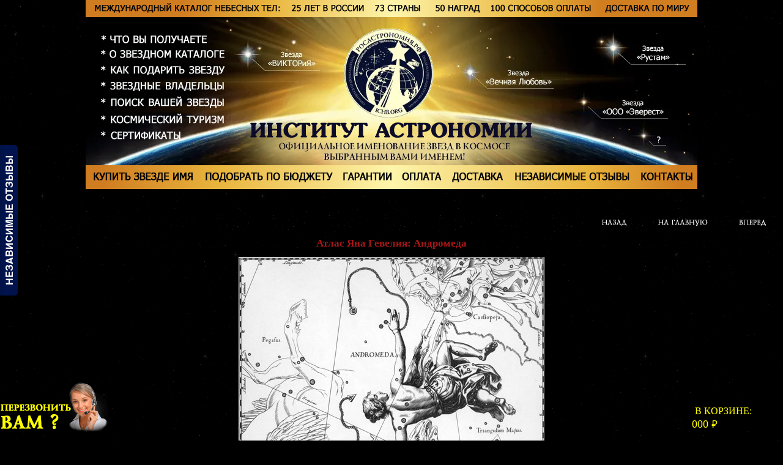

--- FILE ---
content_type: text/html; charset=UTF-8
request_url: https://astroinstitute.ru/atlas_sozvezdij_jana_gevelija/html/3_060.php
body_size: 13610
content:
<html>
<head><meta http-equiv=Content-Type content='text/html; charset=utf-8'>
<title>Атлас Яна Гевелия: Андромеда</title>
<meta name="description" content="Атлас Яна Гевелия. Фотографии, описание. Уранография - Атлас звёздного неба Яна Гевелия. Издан в 1690 году. Атлас включает 56 карт: 49 карт с изображением отдельных созвездий, 4 - с изображением двух графически связанных созвездий, одну карту с южными приполярными созвездиями и 2 карты околополюсных созвездий. "/>
<link rel="stylesheet" type="text/css" href="../../space.css" tppabs="/space.css">

<!-- Начало Роскомнадзор счетчик Гугл аналитика скрыть https://habr.com/ru/companies/click/articles/915364/ -->

<!-- Не менять скрипт, в нем отложенная загрузка на 5 сек.  -->
<!-- Global site tag (gtag.js) - Google Analytics -->
<!--<script async src="https://www.googletagmanager.com/gtag/js?id=G-1LJZPY5L7R"></script>
<script>
    setTimeout(function(){
        // Код вынутый из счетчика
    window.dataLayer = window.dataLayer || [];
    function gtag(){dataLayer.push(arguments);}
    gtag('js', new Date());

    gtag('config', 'G-1LJZPY5L7R');
        // Конец кода вынутого из счетчика
    }, 5000);
</script>-->
<!-- End Global site tag (gtag.js) - Google Analytics -->
<!-- Конец Роскомнадзор счетчик Гугл аналитика скрыть https://habr.com/ru/companies/click/articles/915364/ -->
</head>


<body bgcolor="#000000" background="../images/bg_map.gif" text="#FFFFFF" link="#FFFFFF" vlink="#FFFFFF" alink="#FFFFFF" tppabs="/atlas_sozvezdij_jana_gevelija/images/bg_map.gif">
<p align="center"><link rel="stylesheet" type="text/css" href="/space.css" tppabs="/space.css">
<link rel="stylesheet" href="/font/ptsans_regular/stylesheet.css">
<link rel="stylesheet" href="/font/ptsans_bold/stylesheet.css">
<link rel="stylesheet" type="text/css" href="/styles/rubl.css">

<link rel="apple-touch-icon" sizes="57x57" href="/apple-icon-57x57.png">
<link rel="apple-touch-icon" sizes="60x60" href="/apple-icon-60x60.png">
<link rel="apple-touch-icon" sizes="72x72" href="/apple-icon-72x72.png">
<link rel="apple-touch-icon" sizes="76x76" href="/apple-icon-76x76.png">
<link rel="apple-touch-icon" sizes="114x114" href="/apple-icon-114x114.png">
<link rel="apple-touch-icon" sizes="120x120" href="/apple-icon-120x120.png">
<link rel="apple-touch-icon" sizes="144x144" href="/apple-icon-144x144.png">
<link rel="apple-touch-icon" sizes="152x152" href="/apple-icon-152x152.png">
<link rel="apple-touch-icon" sizes="180x180" href="/apple-icon-180x180.png">
<link rel="icon" type="image/png" sizes="192x192"  href="/android-icon-192x192.png">
<link rel="icon" type="image/png" sizes="32x32" href="/favicon-32x32.png">
<link rel="icon" type="image/png" sizes="96x96" href="/favicon-96x96.png">
<link rel="icon" type="image/png" sizes="16x16" href="/favicon-16x16.png">
<link rel="manifest" href="/manifest.json">
<meta name="msapplication-TileColor" content="#ffffff">
<meta name="msapplication-TileImage" content="/ms-icon-144x144.png">
<meta name="theme-color" content="#ffffff">

<!--скрыт с 2020 года в этом месте-->
<!-- Google Tag Manager end(noscript) -->
<!--<noscript><iframe src="https://www.googletagmanager.com/ns.html?id=GTM-WXXBL8L"
                  height="0" width="0" style="display:none;visibility:hidden"></iframe></noscript>-->
<!-- End Google Tag Manager end(noscript) -->

<!--
<script src="https://cdn.onesignal.com/sdks/OneSignalSDK.js" async=""></script>
<script>
    var OneSignal = window.OneSignal || [];
    OneSignal.push(function() {
        OneSignal.init({

            autoRegister: false,
            notifyButton: {
                enable: true,
            },
        });
    });
</script>
-->
<!--Конец скрыт с 2020 года-->

<link  rel="stylesheet" href="/js/jquery-ui-1.9.2.custom.css"/>
<script src="/js/adv.js"></script>
<script src="/js/ecommerce.js"></script>
<script>
 /* $().ready(function(){
    if (typeof adv == "undefined" && $.cookie('adBlock') == null) {
     $('.a-container, .toni').css('display','block');
     $.cookie('adBlock', 1);
    }
    });*/
</script>
<!-- Facebook Pixel Code -->
<!--<script>
    !function(f,b,e,v,n,t,s){if(f.fbq)return;n=f.fbq=function(){n.callMethod?
    n.callMethod.apply(n,arguments):n.queue.push(arguments)};if(!f._fbq)f._fbq=n;
    n.push=n;n.loaded=!0;n.version='2.0';n.queue=[];t=b.createElement(e);t.async=!0;
    t.src=v;s=b.getElementsByTagName(e)[0];s.parentNode.insertBefore(t,s)}(window,
    document,'script','https://connect.facebook.net/en_US/fbevents.js');
    fbq('init', '642042152642971'); // Insert your pixel ID here.
    fbq('track', 'PageView');
    fbq('track', 'oneClick');
    fbq('track', 'oneClick1');
    fbq('track', 'sendFullOrder');
    fbq('track', 'sendFullOrder');
</script>
<noscript><img height="1" width="1" style="display:none"
               src="https://www.facebook.com/tr?id=642042152642971&ev=PageView&noscript=1"
    /></noscript>-->
<!-- DO NOT MODIFY -->
<!-- End Facebook Pixel Code -->
    <link rel="stylesheet" href="/head/style.css" type="text/css">

    <!-- код для вставки — баннер болезнь вирус -->
    <!--<br>
<div class="stars" style="margin: auto;width:1000px;wibox-shadow: rgb(255, 155, 1) 0px -1px 15px 2px;background-color: rgba(196, 81, 5, 0.258824);"><table><tbody><tr><td width="150px" style="padding-left:30px;" class="move"><b>Переезд<br></b></td><td width="650px">
                <br>
                Проект «Именование Звезд» с доменного имени ROSKOCMOC.ru переехал на этот и домен ROSASTRONOMY.ru, по вопросам гарантийных обязательств и для управления приобретенными правами, обращайтесь по данным адресам. Для повышения качества посещения данного и доменного имени ИнститутАстрономии.рф (для удобства восприятия далее сокращенно на сайте(с пробелами или без): Институт Астрономии),  мы используем cookie-файлы и другие технологии в соотв. с <a href="https://astroinstitute.ru/dogovor/confidential/" rel="nofollow" style="color: #ffffff; text-decoration: underline">Политикой защиты данных</a>, <a href="https://astroinstitute.ru/dogovor/privacy-policy/" rel="nofollow" style="color: #ffffff; text-decoration: underline">соглашением о конфиденциальности</a> и условиями <a href="https://astroinstitute.ru/dogovor/" rel="nofollow" style="color: #ffffff; text-decoration: underline">пользовательского соглашения</a> заключаемые с Продавцом ООО «МКС». Если вы остаетесь на сайте, это означает, что вы ознакомлены и принимаете их. Продавец не связан с Госкорпорацией «Роскосмос».
                <br>
                <br></td>
            <td width="150px" style="padding-left:30px;" class="move"><b><a href="#">ПРИНИМАЮ</a> (скрыть)<br></b></td></td>
        </tr></tbody></table></div>
<br>-->

<!-- код - баннер болезнь вирус -->

<!--<br>
<div class="stars" style="margin: auto;width:1000px;wibox-shadow: rgb(255, 155, 1) 0px -1px 15px 2px;background-color: rgba(196, 81, 5, 0.258824);"><table><tbody><tr><td width="150px" style="padding-left:30px;" class="move"><b>КОРОНАВИРУС<br>РЕЖИМ РАБОТЫ</b></td><td width="100px" style="text-align:center;"></td><td width="650px">
                <br>
                Во время пандемии коронавирусом и мы, и службы доставки - продолжаем работать для вас. <br>
                И сегодня, и всегда, круглосуточно и без выходных!<br>
                Это наш вклад в борьбу с вирусом, ведь самоизоляция не повод перестать поздравлять с праздниками!
                <br>
                <br></td>
        </tr></tbody></table></div>
<br>-->    <!-- код конец - баннер болезнь вирус -->
    
    <div class="header_v1">
        <div class="top-line">
            <a href="/catalog.php"><span ></span></a><a href="/sertifikati.php"><span ></span></a><a href="/oplata/"><span ></span></a><a href="/delivery.php"><span ></span></a>
        </div>
        <ul class="list">
            <li><a href="/documents.php"><span ></span></a></li>
            <li><a href="/catalog.php"><span ></span></a></li>
            <li><a href="/sovet.php"><span ></span></a></li>
            <li><a href="/megastars.php"><span ></span></a></li>
            <li><a href="/name.php"><span ></span></a></li>
            <li><a href="/kosmoturizm.php"><span ></span></a></li>
            <li><a href="/sertifikati.php"><span ></span></a></li>
        </ul>
        <a href="/" class="logo"></a>
        <a href="/" class="logo-text"></a>
	<span class="logo-alt"></span>
        <div class="glow"></div>
        <a href="/sovet.php"><span class="star-1"></span></a>
        <a href="/sovet.php"><span class="star-2"></span></a>
        <a href="/sovet.php"><span class="star-3"></span></a>
        <a href="/sovet.php"><span class="star-4"></span></a>
        <a href="/sovet.php"><span class="star-5"></span></a>
          <div class="bottom-line">
           <a href="/order.php"><span ></span></a><a href="/readyNabor.php"><span ></span></a><a href="/garantii.php"><span ></span></a><a href="/oplata/"><span ></span></a><a href="/delivery.php"><span ></span></a><a href="/guestbook.php"><span ></span></a><a href="/contact.php"><span ></span></a>
        </div>
    </div>
<div class="a-container a-bounceInDown" style="display: none;"><div class="a-head"><img src="/img/icon-exclamation.png" alt="!"> Пожалуйста, отключите надстройку блокирующую рекламу!</div><div class="a-body"><p>Расширение может повлиять на работоспособность сайта и оформление заказа. Если так случится, отключите его.</p><p><a href="https://ru.wikihow.com/%D0%BE%D1%82%D0%BA%D0%BB%D1%8E%D1%87%D0%B8%D1%82%D1%8C-Adblock" target="_blank" style="color:#fff;">Как отключить Adblock ?</a></p></div><div class="a-close" onclick="$('.toni, .a-container').css('display','none');"></div></div>
<style>
  .a-container {
width: 500px;
background: #fff;
position: fixed;
left: 50%;
margin-left: -250px;
top: 30%;
background: rgb(56, 181, 199);
display: none;
z-index: 99999999999;
}
.a-head {
color: #fff;
font-size: 18px;
background: rgb(56, 181, 199);
padding: 12px;
}
.a-head img {
position: relative;
top: 4px;
}
.a-body {
padding: 10px 15px;
text-align: left;
color: #fff;
background: rgb(56, 181, 199);
font-size: 14px;
}
.a-close {
background: url(/img/close.png) no-repeat;
width: 30px;
height: 30px;
cursor: pointer;
position: absolute;
right: 10px;
top: 7px;
background-size: cover;
}

</style>

<script type="text/javascript">
//<![CDATA[
function addLink() {
var body_element = document.getElementsByTagName('body')[0];
var selection = window.getSelection();
var pagelink = "<br />Назовите Звезду в космосе Именем дорогого вам человека!<br /> Оригинальный, незабываемый, вечный подарок!<br />https://astroinstitute.ru"; // Ссылка на ваш сайт и его название
var copytext = selection + pagelink;
var newdiv = document.createElement('div');
newdiv.style.position = 'absolute';
newdiv.style.left = '-99999px';
body_element.appendChild(newdiv);
newdiv.innerHTML = copytext;
selection.selectAllChildren(newdiv);
window.setTimeout( function() {
body_element.removeChild(newdiv);
}, 0);
}
document.oncopy = addLink;
//]]>
</script>


<br>
<br>


<!-- код для вставки — баннер новый сайт rosastronomy.ru -->
<!-- код конец - баннер  новый сайт -->

</p><table border="0" width="100%" cellpadding="0" cellspacing="0" bgcolor="#214E7A" background="../images/navbar_bg.gif" tppabs="/atlas_sozvezdij_jana_gevelija/images/navbar_bg.gif" height="25">
<tr><td width="275" height="25"><a href="/atlas_sozvezdij_jana_gevelija/index.php"><img border="0" src="../images/navbar_left.gif" tppabs="/atlas_sozvezdij_jana_gevelija/images/navbar_left.gif" width="275" height="25"></a></td>
<td width="99%" align="right" height="25"><map name="FPMap0">
<area href="3_100.php" tppabs="/atlas_sozvezdij_jana_gevelija/html/3_100.php" shape="rect" coords="0, 0, 107, 24">
<area href="1_161.php" tppabs="/atlas_sozvezdij_jana_gevelija/html/1_161.php" shape="rect" coords="108, 0, 207, 24">
<area href="3_101.php" tppabs="/atlas_sozvezdij_jana_gevelija/html/3_101.php" shape="rect" coords="208, 1, 309, 24"></map>
<img border="0" src="../images/navbar_right.gif" tppabs="/atlas_sozvezdij_jana_gevelija/images/navbar_right.gif" usemap="#FPMap0" width="316" height="25">
</td></tr></table>
<p align="center"><font color="#A71616"><big><big><strong>Атлас Яна Гевелия: Андромеда</strong></big></big></font></p>
<p align="center"><a href="3_060_1.php" tppabs="/atlas_sozvezdij_jana_gevelija/html/3_060_1.php"><img src="../photos_m/hev_and.jpg" tppabs="/atlas_sozvezdij_jana_gevelija/photos_m/hev_and.jpg" width="500" height="387" border="0"></a></p><p ALIGN="JUSTIFY">Рисунок созвездия Андромеды из атласа Яна Гевелия</p><p><small>&nbsp;&nbsp;&nbsp;&nbsp;&nbsp;&nbsp; <a href="/db/msg/1190093" target="_blank"></a><br>Для увеличения щелкните по картинке</small></p><p align="center"><a href="javascript:history.back()"><strong>Вернуться</strong></a></p><td align=center><table width="1000" border="0" align="center" cellpadding="0" cellspacing="0" bordercolor="red" bgcolor="black" style="clear: left; margin-top:20px; margin: auto">
        <tr>
          <td bgcolor="#000000" height="4"></td>
        </tr>
        <tr>
          <td background="/parapsyhology.gif" bgcolor="#000000" class="menu1" style9="style9"><table WIDTH=1000px  border='0' cellpadding='0' cellspacing='0'  bgcolor=>

<tr><td >  <table border='0' cellspacing='0' cellpadding='0' width='100%'><tr>

<td vAlign='center' align='left'><font face='tahoma' size=2px color=#ffffff>Интересное о космосе:</font>

</td></tr><tr><td bgcolor= ><div style='padding-left:25;padding-right:5'>

<font face='Tahoma' size=2px color=#ffffff><p align='justify' style="color:#fff;">



</div></a></p></font>

</div></td></tr></table></td></tr></table>





<style>
.supportTrigger{
display:none;
}
TD.menu1 {
FONT-SIZE: 9pt;
COLOR: #000000;
FONT-FAMILY: Tahoma;
TEXT-ALIGN: center;
TEXT-DECORATION: none;
}
TD.menu1 {
FONT-SIZE: 9pt;
COLOR: #000000;
FONT-FAMILY: Tahoma;
TEXT-ALIGN: center;
TEXT-DECORATION: none;
}
td.menu1 a{
text-decoration: none;
color:#000;
}
td.menu1 p{
text-decoration: none;
color:#000;
}
a.discount:hover{
text-decoration:underline;
}
</style>
</td>
        </tr>
        <tr>
          <td width=1000 background="/parapsyhology.gif" bgcolor=#000000><table width="1000" align="center"" style="padding-top: 10px;" cellspacing="0" background="/header/header_niz.webp" bgcolor="#000000">
	          <tr><td colspan="5"><p>&nbsp;</p></td></tr>
            <tr>
              <td width="4" align="left" valign="middle" class="menu1">&nbsp;</td>
              <td colspan="2" align="left" valign="middle" class="menu1"><div align="left"><a href="/contact.php"><strong>&#8195;КОНТАКТЫ</strong></a></div></td>
              <td width="253" align="left" valign="middle" class="menu1"><div align="left"><a href="/order.php"><strong>ОФИЦИАЛЬНО КУПИТЬ ЗВЕЗДУ  !</strong></a></div></td>
              <td colspan="2" align="left" valign="middle" class="menu1"><div align="left"><strong><a href="/catalog.php">О ЗВЕЗДНОМ КАТАЛОГЕ</a></strong></div></td>
              <td width="248" align="left" valign="middle" class="menu1"><div align="left"><strong>ПОЛЕЗНОЕ</strong></div></td>
            </tr>
            <tr>
              <td align="left" valign="middle" class="menu1">&nbsp;</td>
              <td width="7" align="left" valign="middle" class="menu1">&nbsp;</td>
              <td width="219" align="left" valign="middle" class="menu1">&nbsp;</td>
              <td align="left" valign="middle" class="menu1">&nbsp;</td>
              <td width="7" align="left" valign="middle" class="menu1">&nbsp;</td>
              <td width="246" align="left" valign="middle" class="menu1">&nbsp;</td>
              <td align="left" valign="middle" class="menu1">&nbsp;</td>
            </tr>
            <tr>
              <td align="left" valign="top" class="menu1">&nbsp;</td>
              <td align="left" valign="top" class="menu1"><p>
                      <br>
                <br>
                <br>
                <br>
                <br>
                <br>
                <br>
                <br>
                <br>
                </p></td>
              <td align="left" valign="top" class="menu1"><p align="left"> <strong><span class="zvonok" style="cursor:pointer;">
                * Бесплатная линия в России <br><script>document.write('8 800 300 82 07')</script>                </span><br>
                                                    <a href="javascript:void(0);" onclick="window.BX.LiveChat.openLiveChat();">* Перезвонить Вам?</a><br>
                          <a href="javascript:void(0);" onclick="window.BX.LiveChat.openLiveChat();">* Чат с консультантом</a><br>
                          <!--<a href="javascript:void(0);" onclick="window.BX.LiveChat.openLiveChat();">* Видеозвонок</a><br>-->
                                                  <a href="/guestbook.php">* Независимые Отзывы о нас</a><br>
                        <!--<a href="https://www.roscosmos.ru/112/" rel="nofollow noreferrer noopener" target="_blank" title="Этот сайт не имеет отношения к Федеральному космическому агентству или к Государственной корпорации по космической деятельности «Роскосмос».
Перейти на сайт Госкорпорации «Роскосмос»">* Госкорпорация Роскосмос и ее организации </a><br>-->
                          <!--<a href="https://www.ras.ru/sciencestructure.aspx" rel="nofollow noreferrer noopener" target="_blank" title="Этот сайт не имеет отношения к Российской академии наук.
Перейти на сайт «Российской академии наук»">* Институты «РАН» </a><br>-->
                          <!--<a href="https://rosastronomy.ru/similarity/" rel="nofollow" title="Подробнее о нашем Институте">* Институт Астрономии</a><br>-->
                          <a href="/contact.php">* Наши контакты</a>
                      </strong></p></td>


              <td align="left" valign="top" class="menu1"><div align="left"><strong><a href="/order.php">* Именовать Звезду в космосе</a><br>
                <a href="/readyNabor.php">* Подобрать подарок по бюджету</a><br>
                <a href="/garantii.php">* Гарантии ИнститутАстрономии.рф</a><br>
                <a href="/oplata/">* Оплата - 100 способов</a><br>
                <a href="/delivery.php">* Доставка по всему миру</a><br>
                <a href="/world.php">* Самовывоз - 130 городов</a><br>
                <a href="/name.php">* Поиск Вашей Звезды</a><br>
                <a href="/katalog/">* Купить Звездный каталог</a><br>
                <a href="/kosmoturizm.php">* Космический туризм</a></strong></div></td>
              <td align="left" valign="top" class="menu1"><p>*<br>
                *<br>
                *</p>
                <p>*<br>
                  *<br>
                  *<br>
                  *<br>
                  *</p></td>
              <td align="left" valign="top" class="menu1"><div align="left"><strong> <a href="/company.php">33 года в России</a><br>
                <a href="/sertifikati.php">45 сертификатов и наград</a><br>
                <a href="/catalog.php">Официальная международная регистрация Звезд</a><br>
                <a href="/megastars.php">Кто нам доверяет ?</a><br>
                <a href="https://rosastronomy.ru/sravnenie-registratorov-zvezd/" rel="nofollow">Сравнение регистраторов звезд</a><br>
                <a href="/blago.php">Социальная ответственность</a><br>
                <a href="/friends.php">Наши  партнеры</a><br>
                <a href="/news.php">Календарь Скидок и Новости</a></strong></div></td>

              <td align="left" valign="top" class="menu1"><div align="left">
                <p style="margin-top: 0px;"><strong> <a href="/telescope.php">* Телескопы и планетарии</a><br>
                  <a href="/instruksia.php">* Инструкция формы заказа</a><br>
                        <a href="/map.php">* Карта и поиск по сайту</a><br>
                  <a href="/email_to_friends.php">* Отправить ссылку другу</a><br>
                  <!--<a href="/napomnite_mne.php">* Напомните мне перед праздником</a><br>-->
                  <a href="/pozdravlenie/index.php">* Тексты пожеланий  в сертификат </a><br>
                  <a href="/constel.php">* Список Созвездий</a><br>
                  <a href="/articles.php">* Статьи </a><a href="/dogovor/"><img src="/image/16plussign.png" alt="" width="22" height="21" style=" margin-top: 25px;" border="0" align="right" title="Извините, в соответствии с законодательством, просмотр сайта разрешен только для лиц, достигших 16 лет."></a><br>
                  <a href="/calendar.php">* Календарь</a></strong><br>
                  <strong><a href="/dogovor/">* Пользовательское соглашение</a><a href="/dogovor/"></a></strong></p>
              </div></td>
            </tr>
            <tr>
              <td colspan="7" align="left" valign="top" background="/parapsyhology.gif" bgcolor=#000000 class="menu1">
</div>
                </td>
            </tr>
            <tr>
              <td colspan="7" align="left" valign="top" background="/parapsyhology.gif" bgcolor=#000000 class="menu1"><span style="color: #fff" class="style143">
                &copy;  ИнститутАстрономии.рф, 1990-2026    <!--
<script type="text/javascript" src="https://cdn.ywxi.net/js/1.js" async></script> -->
              </span></td>
            </tr>
          </table></td>
        </tr>
      </table>
<script data-skip-moving="true">
    (function(w,d,u,b){
        s=d.createElement('script');r=(Date.now()/1000|0);s.async=1;s.src=u+'?'+r;
        h=d.getElementsByTagName('script')[0];h.parentNode.insertBefore(s,h);
    })(window,document,'https://cdn.bitrix24.ru/b1287663/crm/site_button/loader_7_siy74z.js');
</script>
<script type="text/javascript">
function  getPageSize(){
       var xScroll, yScroll;
 
       if (window.innerHeight && window.scrollMaxY) {
               xScroll = document.body.scrollWidth;
               yScroll = window.innerHeight + window.scrollMaxY;
       } else if (document.body.scrollHeight > document.body.offsetHeight){ 
               xScroll = document.body.scrollWidth;
               yScroll = document.body.scrollHeight;
       } else if (document.documentElement && document.documentElement.scrollHeight > document.documentElement.offsetHeight){ 
               xScroll = document.documentElement.scrollWidth;
               yScroll = document.documentElement.scrollHeight;
       } else { 
               xScroll = document.body.offsetWidth;
               yScroll = document.body.offsetHeight;
       }
 
       var windowWidth, windowHeight;
       if (self.innerHeight) { 
               windowWidth = self.innerWidth;
               windowHeight = self.innerHeight;
       } else if (document.documentElement && document.documentElement.clientHeight) { 
               windowWidth = document.documentElement.clientWidth;
               windowHeight = document.documentElement.clientHeight;
       } else if (document.body) { 
               windowWidth = document.body.clientWidth;
               windowHeight = document.body.clientHeight;
       }
 
       
       if(yScroll < windowHeight){
               pageHeight = windowHeight;
       } else {
               pageHeight = yScroll;
       }
 
      
       if(xScroll < windowWidth){
               pageWidth = windowWidth;
       } else {
               pageWidth = xScroll;
       }
 
       return [pageWidth,pageHeight,windowWidth,windowHeight];
}
c = getPageSize();
if(c[0]>1100){
    var reformalOptions = {
        project_id: 29348,
        project_host: "BuyStar.Reformal.ru",
        tab_orientation: "left",
        tab_indent: "50%",
        tab_bg_color: "#00134d",
        tab_border_color: "#FFFFFF",
        tab_image_url: "https://tab.reformal.ru/0J3QldCX0JDQktCY0KHQmNCc0KvQlSDQntCi0JfQq9CS0Ks=/FFFFFF/4c23fc309e7cf13a0342e095af217f0d/left/0/tab.png",
        tab_border_width: 1
    };
    
    (function() {
        var script = document.createElement('script');
        script.type = 'text/javascript'; script.async = true;
        script.src = ('https:' == document.location.protocol ? 'https://' : 'http://') + 'media.reformal.ru/widgets/v3/reformal.js';
        document.getElementsByTagName('head')[0].appendChild(script);
    })();
}
</script><noscript><a href="https://reformal.ru" class="visible-md visible-lg"><img src="https://media.reformal.ru/reformal.png" /></a><a href="https://BuyStar.Reformal.ru">НЕЗАВИСИМЫЕ ОТЗЫВЫ</a></noscript>
<style>
#footer {
position: fixed;
font-family: Lazurski-Bold;
right: 0;
bottom: 15px;
color: #fff;
width: 150px;
height: 39px;
cursor:pointer;
padding: 3px;
z-index: 10;
}
#footer2 {
position: fixed;
left: 0px;
bottom: 15px;
color: #fff;
z-index: 10;
}
.zvonok{
cursor:pointer;
}
</style>
<script>
if(window.location.pathname != "/katalog/"){
var summ = 29570;
}
</script><script>skidka=0</script><script>
$().ready(function(){
$('#footer').css('left', 'inherit');
$('#footer').css('right', '0');
});
</script>
<div id="footer" class="cart visible-lg visible-md" >
          <a style="color: yellow;" >
          <span style="font-size: 16px;
color: yellow;
font-family: Lazurski-Bold;
width: 102px;
display: block;
text-align: right;
height: 3px;">В КОРЗИНЕ:</span><br>
          <span id="priceMag" style="font-size:18px;display: block;text-indent: 4px;">000 <nobr class="rubl rubl18"></nobr></span>
    </a>
</div>
<div id="footer2" class="zvonok" >
         <a target="_self"> <img src="/images/perezvonitvam.gif" alt="ПЕРВЫЙ ОСВОБОДИВШИЙСЯ ОПЕРАТОР ПОЗВОНИТ ВАМ И ОФОРМИТ ЗАКАЗ ОНЛАЙН!" width="176" height="80" border="0" align="absmiddle"></a>
        </div>
<div class="zvonokWin">
<p style="text-align: center;
color: #fff;
font-size: 16px;
font-weight: bold;
font-family: Tahoma;">НЕТ ВРЕМЕНИ РАЗБИРАТЬСЯ С САЙТОМ ?<br>
<span style="font-weight:normal;font-size: 14px;">МЫ ПЕРЕЗВОНИМ ВАМ, ОБЪЯСНИМ И ВСЕ СДЕЛАЕМ ЗА ВАС!</span><br>
ИЛИ </span><br> ВВЕДИТЕ БЮДЖЕТ <br> <span style="font-weight:normal;font-size: 14px;">И СИСТЕМА НАГЛЯДНО ПОКАЖЕТ ВАРИАНТЫ ПОДАРКА<br>
</form>
<form action="/readyNabor.php" method="GET" style="display: block;
margin: auto;
text-align: center;
margin: 0px" id="formBig"><input type="text" value="10000" id="pOtZ" name="bOt" style="width: 100px;
height: 30;text-align: center;"><input type="hidden" name="sorti" value="1"> рублей <input type="submit" value="Подобрать" style="" class="butPod">
<input type="hidden" name="order" value="price"/>
<input type="hidden" name="type" value="ASC"/>
</form></p>
<style>
.butPod{
border: 1px solid #fff;
padding: 7px;
font-weight: bold;
border-radius: 3px;
color: #fff;
right: 14px;
bottom: 30px;
cursor: pointer;
box-shadow: 0px 0px 5px;
background-color: rgba(0,0,0,0);
}
.butPod:hover{
color:#000;
background-color:#fff;
}
.stil li div{
text-align:center;
}
</style>
<table style="width:100%" cellpadding="0" cellspacing="0">
<tr>
<td rowspan="4" style="width: 100px;"><img alt="Коллектив ИнститутАстрономии.рф" hspace="5" src="/img/operator_big.webp" width="150" align="right" vspace="4" border="0"></td>
<td style="vertical-align:top;">
<table width="540" style="font-size: 14px;">
<tr>
<td style="text-align:right; width:160px;"><span style="color:#fff;">Ваши ФИО:</span></td><td><input type="text" style="width:100%" class="fioZvon"></td>
</tr>
<tr>
<td style="text-align:right;width:160px;">
<span style="color:#fff;">Ваш Email:</span></td><td><input type="text" style="width:100%" class="emailZvon" value="" size="20" placeholder="На Email Вы получите данные о СКИДКАХ и заказе" pattern="^[a-zA-Z0-9_\.\-]+\@([a-zA-Z0-9\-]+\.)+[a-zA-Z0-9]{2,4}$" autocomplete="on"></td>
</tr>
<tr>
<td style="text-align:right;width:160px;"><span style="color:#fff;">*Ваш телефон:</span></td><td><input type="text" style="width:100%" class="phoneZvon" value="" size="80" required placeholder="В формате +79001112233"></td>
</tr>
<tr>
<td style="text-align:right;width:160px;"><span style="color:#fff;">Перезвонить Вам:</span></td><td><select id="vrm"><option value="Сейчас">Сейчас</option>
<option value="в 10 часов по Москве">в 10 часов по Москве</option>
<option value="в 12 часов по Москве">в 12 часов по Москве</option>
<option value="в 13 часов по Москве">в 13 часов по Москве</option>
<option value="в 14 часов по Москве">в 14 часов по Москве</option>
<option value="в 18 часов по Москве">в 18 часов по Москве</option>
</select></td>
</tr>
   <tr>
        <td align="right" valign="top"><input type="checkbox" checked id="accept"></td>
       <td><label for="accept">Соглашаюсь на обработку персональных данных в соответствии с Федеральным законом № 152-ФЗ «О персональных данных» и с <a href="/dogovor/" target="_blank" style="color: #fff;">офертой</a>.</label></td>
    </tr>
</table>
</td>
</tr>
</table>
<a href="https://astroinstitute.ru/instruksia.php?send=1" class="zvButton" target="_blank" onclick="popupWin = window.open('https://astroinstitute.ru/instruksia.php?send=1');popupWin.focus();">СООБЩИТЬ, ЧТО ВЫ ЖДЕТЕ ЗВОНОК ОТ НАС!</a>
<img src="/images/close_8520.png" style="position:absolute; top:-12px; right:-12px; cursor:pointer;" onclick="$(this).parent().css('display','none');$('.toni').css('display','none');">
</div>
<div class="pickpiontWin" style="height: inherit;">
	<p style="height: 35px;">&nbsp;</p>
	<p style="text-align: center;color: #fff;font-size: 16px;font-weight: bold;font-family: Tahoma;">
		ЗАЧЕМ ЖДАТЬ КУРЬЕРА ?<br>
		<span style="font-weight:bold;font-size: 16px;">
			ВЫ САМИ РЕШАЕТЕ: ВО СКОЛЬКО ВАМ УДОБНО
            <br>И ГДЕ ПОЛУЧИТЬ ВАШ ПОДАРОК!
		</span>
	</p>
	<p style="color: #fff;font-size:14px;font-family: Tahoma; padding: 0px 35px 0px 90px">
		<br>Постамат - это автоматизированные терминалы по выдаче посылок.<br>
        Они размещаются в торговых центрах и розничных магазинах.
	</p>
	<p style="color: #fff;font-size:14px;font-family: Tahoma; padding: 0px 35px 0px 90px">
		В постаматах можно оплатить покупку, как наличными, так и пластиковой картой.
	</p>
	<p style="color: #fff;font-size:14px;font-family: Tahoma; padding: 0px 35px 0px 90px">
		Они оборудованы ячейками разного размера, в которых хранятся заказы <br>
        и сенсорным экраном, для того чтобы получить заказ.
	</p>
	<p style="color: #fff;font-size:14px;font-family: Tahoma; padding: 0px 35px 0px 90px">
		Вам не нужно ждать курьера целый день, Вы сами решаете в какое время, <br>
        и где рядом с домом или работой, Вам удобнее забрать подарок!<br><br>
	</p>
	<p style="text-align: center;">
		<img src="/img/postamat.webp" style="position: relative;margin: auto;width: 400px;" />
	</p>
	<p style="height: 35px;">&nbsp;</p>
	<img src="/images/close_8520.png" style="position:absolute; top:-12px; right:-12px; cursor:pointer;" onclick="$(this).parent().css('display','none');$('.toni').css('display','none');" />
</div>

<style>
.zvButton{
border:1px solid #fff;
padding:7px;
font-weight:bold;
border-radius:3px;
color:#fff;
position:absolute;
right: 14px;
bottom: 30px;
cursor:pointer;
box-shadow: 0px 0px 5px;
}
.zvButton:hover{
color: #000;
background-color: #fff;
}
.zvButton:link{
bottom: 22px;
}
.orderWin .h1{
    text-transform: uppercase;
    font-size: 22px;
}
.orderWin .zvButton{
font-size: 18px !important;
}
.orderWin table td, input{
font-size: 14px;
}
.zvonokWin, .orderWin, .pickpiontWin{
display: none;
z-index: 99999999;
width: 700px;
height: 360px;
position: fixed;
top: 50%;
margin-top: -100px;
left: 50%;
margin-left: -350px;
background: rgb(56, 181, 199);
border: 1px solid #fff;
padding: 10px;
margin-top: -350px;
}
.orderWin {
height: 240px;
}
.orderWin table{
margin: auto;
}
</style>
<script>
$().ready(function(){
$('.toni').click(function(){
$('.toni').css('display','none');
$('.zvonokWin').css('display','none');
$('.pickpiontWin').css('display','none');
});
var srch = 0;
$('.zvonok').click(function(){
        if(typeof BX !== "undefined") {
            BX.SiteButton.buttons.show();
        }else{
            window.location.href = '/callback/';
        }
    /*
if($(this).attr('ids') == 1)srch = 1;
$('.ajax').css('display','none');
$('.toni').css('display','block');
$('#pOtZ').focus();
$('.zvonokWin').css('display','block');*/
});

setTimeout(function () {
    $(".connector-icon-botframework-twilio .b24-widget-button-social-tooltip").html("Набрать номер телефона");
    $(".connector-icon-botframework-skype .b24-widget-button-social-tooltip").html("Написать в чат через Skype");
    $(".connector-icon-viber .b24-widget-button-social-tooltip").html("Написать в чат через Viber");
    $(".connector-icon-facebook .b24-widget-button-social-tooltip").html("Написать в чат через Facebooks");
    $(".connector-icon-vkgroup .b24-widget-button-social-tooltip").html("Написать в чат через VK");
    $(".connector-icon-telegrambot .b24-widget-button-social-tooltip").html("Написать в чат через Telegram");
    $(".b24-widget-button-callback .b24-widget-button-social-tooltip").html("Перезвонить Вам?");
}, 2000);



$('.zvonokWin .zvButton').click(function(){
if($('.phoneZvon').val() != ""){
$('.zvonokWin').css('display','none');
$('.toni').css('display','none');
$.post('https://astroinstitute.ru/send_call_back.php',{email:$('.emailZvon').val(), tel:$('.phoneZvon').val(), name:$('.fioZvon').val(), frompage:41, srch:srch, vrm:$("#vrm").val()}, function(d){
return false;
});
}else{
alert('Заполните обязазтельные поля!');
}
return false;
});
});
var zakazUsp = 0;
var mix = "";
function chim() {
        if(skidka){
            chislo = parseInt(summ)+(Math.round(parseInt(summ)*0.25));
        }else{
            chislo = parseInt(summ);
        }
        chislo = chislo.toString();
        numbr = 6;
        nul = numbr - chislo.length;
        strx = "";
        for(var i=0;i<nul;i++){
            strx = strx+="0";
        }
 var footer = document.getElementById('footer');
var prm = document.getElementById('priceMag');
	 if(chislo == 0){
$('.cartName').html("Корзина");
footer.style.display = "none";
            chislo = "<span style=\"text-align: left;width: 140px;display: block; font-size:14px;\"> Корзина пуста<span>";
            prm.innerHTML = chislo;
        }else{
footer.style.display = "block";

            prm.innerHTML = chislo+'<nobr class="rubl rubl18"></nobr>';
//             prm.innerHTML = chislo+'<span class="valuta">&nbsp;&#8381;</span>'
//$('.cartName').html("В Корзине на "+chislo+"&nbsp;&#8381;");
$('.cartName').html('В Корзине на '+chislo+'<nobr class="rubl rubl14"></nobr>');
        }
	}
    chim();
var obnovi = 1;
var timers;
var timers2;
var shetch = 0;
$().ready(function(){
$(window).blur(function(){
obnovi = 0;
});
$(window).focus(function(){
if(obnovi == 0){
if(zakazUsp != 1){
    $.post("/spsrAPI/ajaxloader.php",{action:'getsumm'},function (d) {
        if(summ!==parseInt(d))
        {
            $.post("/spsrAPI/ajaxloader.php",{action:'cart'},function (d) {
                cartOnPage.data = JSON.parse(d);
            });
        }
    });
//$.post('/readsumm.php',{mix:mix},function(d){if(summ != parseInt(d)){location.reload();$('.reload').fadeIn('slow');$('.toni').fadeIn('slow');if(d != "")summ = parseInt(d);else summ=0; chim();}else{if(d != "")summ = parseInt(d);else summ=0; chim();}});
}
obnovi = 1;
}
});
//$('body, html').animate({scrollTop:$('.shags').eq(0).offset().top}, 0);
$('img[src="/images/kor1_mini.png"]').css('cursor', 'pointer');
$("[src = '/images/kor1_mini.png']").css({width:'33px', height:'25px'});
/*$("[src = '/images/kor1_mini.png']").hover(function(){
if($(this).attr('src') != "/images/button_ok_8992.png" && $(this).attr('src') != 'images/button_ok_8992.png'){
$(this).attr('src', '/images/kor1_mini1.png');
}
clearTimeout(timers);
clearTimeout(timers2);
timers = setTimeout(function(){
$("#infomesseg").fadeIn('slow'); timers2 = setTimeout(function(){$("#infomesseg").fadeOut('slow');},2000)}, 0);
$("[src = '/images/kor1_mini.png']").mousemove(function(event){
$("#infomesseg").css({left:event.pageX-20+"px", top:event.pageY-70+"px"});
$('#wininfo').html('ЗАКАЗАТЬ');
});
shetch++;
},function(){
if($(this).attr('src') != "/images/button_ok_8992.png" && $(this).attr('src') != 'images/button_ok_8992.png'){
$(this).attr('src', '/images/kor1_mini.png');
}
$("[src = '/images/kor1_mini1.png']").unbind('mousemove');
clearTimeout(timers);
$("#infomesseg").fadeOut('slow');});
*/
});
</script>
<style>
img[src="/images/kor1_mini.png"]{
cursor: pointer;
width: 33px;
height: 25px;
}
img[src="images/kor1_mini.png"]{
cursor: pointer;
width: 33px;
height: 25px;
}
img[src="/images/button_ok_8992.png"]{
cursor: pointer;
width: 33px;
height: 25px;
}
img[src="images/button_ok_8992.png"]{
cursor: pointer;
width: 33px;
height: 25px;
}
#ugolinfo{
width: 0;
height: 0;
left: 30px;
position: relative;
border: 5px solid;
border-color: #fcf33f transparent transparent #fcf33f;
}
#infomesseg{
width:110px;
top:10px;
position:absolute;
display:none;
z-index:99999999999999999;
}
#wininfo{
border-radius:1px;
padding:10px;
width:100%;
background-color:#fcf33f;
color:#000;
font-weight:bold;
font-family:Tahoma;
font-size:12px;
}
.cart{
cursor:pointer;
}
.shagNum{
color: #fff;
width: 0px;
position: relative;
top: 6px;
font-size: 23px;
left: 13px;
}
</style>
<div id="infomesseg">
<div id="wininfo">adf</div>
<div id="ugolinfo"></div>
</div>
<style>
.infozakaz{
background-color: rgb(56, 181, 199);
border: 1px solid #fff;
padding: 10px;
color: #fff;
font-size: 24px;
font-family: Lazurski-Bold;
width: 547px;
position: fixed;
top: 50%;
left: 50%;
margin-left: -275px;
z-index: 99999999999;
display:none;
}
.reload{
background-color: rgb(56, 181, 199);
border: 1px solid #fff;
padding: 10px;
color: #fff;
font-size: 24px;
font-family: Lazurski-Bold;
width: 547px;
position: fixed;
top: 50%;
left: 50%;
margin-left: -275px;
z-index: 99999999999;
display:none;
text-align:center;
}
</style>
<div class="toni"></div>
<style>
.toni{
width:100%;
height:2000px;
position:fixed;
background-color:rgba(0,0,0,0.5);
display:none;
top: 0px;
left: 0px;
}
</style>
<div class="infozakaz">В Вашей корзине уже имеется данный товар.</div>
<div class="reload">Пожалуйста, подождите... <br>Ваша корзина обновляется.</div>
<script>
$().ready(function(){
$('.cart').click(function(){

$('.customCart').css('display','block');
$('.cityton').css('display','block');
if(window.location.pathname != "/katalog/"){
$.post('/cart_cust.php',{mix:$.cookie('mixed')}, function(d){$('.cartBody').html(d);});
}else{
$.post('/cart_custKatalog.php',{mix:$.cookie('mixed')}, function(d){$('.cartBody').html(d);});
}
});
$('.cityton').click(function(){
$('.customCart').css('display','none');
$(this).css('display','none');
});
$('.closeCart').click(function(){
$('.customCart').css('display','none');
$('.cityton').css('display','none');
});
//       $('.deletCarts').live('click',function(){
//	if(!confirm("Вы действительно хотите убрать этот товар из корзины?"))return false;
//	$(this).parent().remove();
//	$.post('/dinamicCart.php',{mix:$.cookie('mixed'), type:$(this).attr('type')}, function(d){location.reload();});
//});
});
</script>
<style>
.customCart{
width: 800px;
height: 94%;
border: 1px solid #ccc;
background-color: #fff;
position: fixed;
top: 3%;
left: 50%;
margin-left: -400px;
z-index: 99999999999999;
display: none;
}
.cartBody{
height:92%;
width:100%;
overflow:auto;
}
.customCart td{
font-size:12px;
color:#000;
}
.customCart table{
width:600px;
}
</style>
<div class="customCart">
<img src="/images/close_8520.png" style="position:absolute; top:-12px; right:-12px; cursor:pointer;" class="closeCart">
<div class="cartBody"></div>
<div style="text-align:center; color:#000;"><a href="/order.php#!shag5" style="color:rgb(6, 6, 177);">КОРЗИНА НАГЛЯДНО ПОКАЗЫВАЕТ ТО, ЧТО ВЫ ЗАКАЗЫВАЕТЕ,<br>
        ОТПРАВИТЬ ЗАКАЗ МОЖНО НА 5 ШАГЕ СТРАНИЦЫ ФОРМЫ БРОНИРОВАНИЯ<br>
ПЕРЕЙТИ ...</a></div>
</div>
<div class="cityton"></div>
<!-- Не менять скрипт, в нем отложенная загрузка на 5 сек.  -->
<!-- Yandex.Metrika counter -->
<script type="text/javascript" >
    setTimeout(function () {
        // Код вынутый из счетчика
    (function(m,e,t,r,i,k,a){m[i]=m[i]||function(){(m[i].a=m[i].a||[]).push(arguments)};
        m[i].l=1*new Date();k=e.createElement(t),a=e.getElementsByTagName(t)[0],k.async=1,k.src=r,a.parentNode.insertBefore(k,a)})
    (window, document, "script", "https://mc.yandex.ru/metrika/tag.js", "ym");

    ym(88123487, "init", {
        clickmap:true,
        trackLinks:true,
        accurateTrackBounce:true,
        trackHash:true,
        ecommerce:"dataLayer"
    });
        // Конец кода вынутого из счетчика
    }, 5000);
</script>
<noscript><div><img src="https://mc.yandex.ru/watch/88123487" style="position:absolute; left:-9999px;" alt="" /></div></noscript>
<!-- /Yandex.Metrika counter -->


<!-- Не менять скрипт, в нем отложенная загрузка на 5 сек.  -->
<!-- Yandex.Metrika Bitrix24 chat counter -->
<script type="text/javascript">
    setTimeout(function(){
        // Код вынутый из счетчика
    (window.BxLiveChatLoader = window.BxLiveChatLoader || []).push(function() {
        BX.LiveChat.addEventListener(window, 'message', function(event){
            if(event && event.origin == BX.LiveChat.sourceDomain)
            {
                var data = {}; try { data = JSON.parse(event.data); } catch (err){} if(!data.action) return;
                if (data.action == 'sendMessage')
                {
                    if (typeof(dataLayer) == 'undefined')
                    {
                        dataLayer = [];
                    }
                    dataLayer.push({
                        "ecommerce": {
                            "purchase": {
                                "actionField": {
                                    "id" : "bitrix24_chat",
                                    "goal_id" : "39987847"
                                },
                                "products": [ {} ]
                            }
                        }
                    });
                }
            }
        });
    });
    // Конец кода вынутого из счетчика
    }, 5000);
</script>
<!-- Yandex.Metrika Bitrix24 chat counter --><img src="//code.directadvert.ru/track/217926.gif" width="1" height="1" /></body></html>>

--- FILE ---
content_type: text/css
request_url: https://astroinstitute.ru/space.css
body_size: 5099
content:
h1,h2,h3{color:#fff;font-family:Tahoma;font-weight:700}
.conteiner,.content,.footer,.header{max-width:1000px}
.conteiner,.header,.header span,body{position:relative}
.conteiner,.menu{overflow-x:hidden}
.menu .conteiner,.oplata,.oplataBox{overflow:hidden}
.zvonok:hover,a:hover{text-decoration:underline}
A,A.mainmenu,A.menu,A.menu2,A.menu3,TD.menu1{TEXT-DECORATION:none}
.highlight,.quotes,A.menu2{FONT-STYLE:italic}
#footer,.style11,.style19,.style9,h1,h2,h3{font-family:Tahoma}
.content h1,.header span,.leftMenu ul li.top,.style152,.style156,.style169,.style177,.style193,.style195,.style202,h1,h2,h3{font-weight:700}
body{margin:0;padding:0;background-image:url(/parapsyhology.gif)}
input{font-size:12px}
#imgp{display:inline-flex;align-items:center;align-content:center;justify-content:center}
#galereya{background-color:#000!important;background-size:contain!important;background-position:50% 50%!important;background-repeat:no-repeat!important}
.trans{font-size:50px}
.contentBlock p{text-align:left}
h1{text-align:center;font-size:16px}
h2{font-size:15px}
h3{font-size:14px}
.conteiner{min-height:700px;min-width:320px;margin:auto}
.header{background-image:linear-gradient(top,rgba(234,133,36,255) 0,rgba(244,190,104,255) 31%,rgba(255,247,172,255) 49%,rgba(244,190,104,255) 68%,rgba(234,133,36,255) 100%);background-image:-webkit-gradient(linear,left top,left bottom,color-stop(.0024352864680000003,rgba(234,133,36,255)),color-stop(.309282,rgba(244,190,104,255)),color-stop(.49385355,rgba(255,247,172,255)),color-stop(.6784251,rgba(244,190,104,255)),color-stop(1,rgba(234,133,36,255)));background-image:-moz-linear-gradient(top,rgba(234,133,36,255) 0,rgba(244,190,104,255) 31%,rgba(255,247,172,255) 49%,rgba(244,190,104,255) 68%,rgba(234,133,36,255) 100%);background-image:-o-linear-gradient(top,rgba(234,133,36,255) 0,rgba(244,190,104,255) 31%,rgba(255,247,172,255) 49%,rgba(244,190,104,255) 68%,rgba(234,133,36,255) 100%);height:50px;width:100%;top:0;left:0;display:none}
.header .menu-icon{height:50px;width:60px;border-right:2px solid #000;vertical-align:middle;font-size:32px;color:rgba(0,0,0,.2);background-image:url(/images/menu-icon.png);display:inline-block}
.leftMenu,.menu .leftMenu{border-right:1px solid rgba(234,133,36,255)}
.content{width:100%}
.leftMenu ul li{list-style:none;color:rgba(234,133,36,255);border-bottom:1px solid rgba(234,133,36,255);padding:10px;text-align:left}
.content h1,.discount{text-align:center}
.leftMenu ul{padding:0;margin:0}
.leftMenu ul li.top{text-align:center;font-size:20px;padding:13px 0;font-family:Tahoma;text-transform:uppercase}
.header span{font-size:24px;left:15px;top:3px}
.leftMenu,.oplataCode,.phone,.zvonokForm,.zvonokForm:after{position:absolute}
table.standard td,table.standard th{color:#000}
.leftMenu{width:250px;height:100%;bottom:0;left:-250px;box-sizing:border-box;background:#313030;padding-bottom:50px}
.phone{width:50px;height:50px;background:url(/images/telephone1.png) center center no-repeat;right:0;top:0;background-size:35px;border-left:2px solid #000}
.table_circus fieldset{color:#003}
.menu .leftMenu{left:0}
.menu .content,.menu .footer,.menu .header{margin-left:250px}
.oplataBox .content,.oplataBox .footer,.oplataBox .header{margin-left:-100%}
.content h1{color:#fff;font-size:1.2em}
.zvonokForm textarea{width:100%;height:50px}
.zvonokForm{top:120%;right:0;width:260px;background:#fff;min-height:100px;border-radius:5px;border:2px solid rgba(234,133,36,255);padding:15px;color:#484848;display:none}
.zvonokForm:after{content:' ';display:block;top:-20px;right:10px;border:10px solid;border-color:transparent #fff #fff transparent}
.footer{width:100%;min-height:50px;background:url(/header/header_niz.webp) repeat-y;background-size:100%}
.oplata{width:98%;background:#fff;margin:10px auto;//border:3px solid rgba(234,133,36,255)}
.oplata img{width:40%;text-align:left;float:left;border-right:2px solid #000}
.oplataContent{overflow:auto;width:90%;margin:50px auto;text-align:center;margin-top:10px;max-width:800px}
.oplata div{width:59%;float:left}
.oplata div h2{color:#bc6d3c;margin:5px;font-size:1.2em}
.oplata div p{color:#000;margin:0;font-size:12px}
.contentBlock,.contentBlock a,.leftBlock,.leftBlock a,.rightBlock,.rightBlock a,.toBack{color:#fff}
.oplataCode{width:0;overflow:hidden;top:0;right:0}
.oplataBox .oplataCode{width:100%}
.toBack{padding:10px;border-bottom:3px solid #bc6d3c}
.oplataCode h2{color:#fff;font-size:20px}
.leftBlock{width:200px;float:left;margin-left:-800px;font-size:12px}
.contentBlock{width:560px;float:left;font-size:14px;margin-left:200px;padding:0}
.rightBlock,.style11,.style19,.style9{font-size:12px}
.rightBlock{width:200px;float:right}
.conteinerIn{width:1000px;margin:auto}
.content{text-align:center;overflow:hidden}
@media screen and (max-width:1000px){.contentBlock,.leftBlock,.rightBlock{float:none;margin:auto}
.leftBlock,.rightBlock{width:50%;float:left;box-sizing:border-box;padding:20px}
.contentBlock p{color:#fff;margin:20px}
.contentBlock{width:100%;padding:0}
.conteinerIn{width:auto}
.header{display:none}
}
input{
    font-size: 12px;
}
#imgp{
	display: inline-flex;
    align-items: center;
    align-content: center;
    justify-content: center;
}
#galereya{
    background-color: rgb(0, 0, 0) !important;
    background-size: contain !important;
    background-position: 50% 50% !important;
    background-repeat: no-repeat !important;
}
.trans{
font-size: 50px;	
}
.contentBlock p{
	text-align: left;
}
h1{
	color:#fff;
	text-align: center;
	font-weight: bold;
	font-size: 16px;
	font-family: Tahoma;
}
h2{
	color:#fff;
	font-weight: bold;
	font-size: 15px;
	font-family: Tahoma;
}
h3{
	color:#fff;
	font-weight: bold;
	font-size: 14px;
	font-family: Tahoma;
}
.conteiner{
min-height: 700px;
overflow-x: hidden;
min-width: 320px;
margin: auto;
max-width: 1000px;
position: relative;
}
.header{
background-image: linear-gradient(top, rgba(234,133,36,255) 0%, rgba(244,190,104,255) 31%, rgba(255,247,172,255) 49%, rgba(244,190,104,255) 68%, rgba(234,133,36,255) 100%);
background-image: -webkit-gradient(linear, left top, left bottom, color-stop(0.0024352864680000003, rgba(234,133,36,255)), color-stop(0.309282, rgba(244,190,104,255)), color-stop(0.49385355, rgba(255,247,172,255)), color-stop(0.6784251, rgba(244,190,104,255)), color-stop(1, rgba(234,133,36,255)));
background-image: -moz-linear-gradient(top, rgba(234,133,36,255) 0%, rgba(244,190,104,255) 31%, rgba(255,247,172,255) 49%, rgba(244,190,104,255) 68%, rgba(234,133,36,255) 100%);
background-image: -o-linear-gradient(top, rgba(234,133,36,255) 0%, rgba(244,190,104,255) 31%, rgba(255,247,172,255) 49%, rgba(244,190,104,255) 68%, rgba(234,133,36,255) 100%);
height: 50px;
width: 100%;
top: 0px;
left: 0px;
position: relative;
display: none;
}
.header .menu-icon{
height: 50px;
width: 60px;
border-right: 2px solid #000;
vertical-align: middle;
font-size: 32px;
color: rgba(0,0,0,0.2);
background-image: url(/images/menu-icon.png);
display: inline-block;
}
.header, .content, .footer{
     max-width: 1000px;
}
.content{
    width:100%;
}
.leftMenu ul li{
list-style: none;
color: rgba(234,133,36,255);
border-bottom: 1px solid rgba(234,133,36,255);
padding: 10px;
text-align: left;
}
.leftMenu ul {
    padding: 0px;
    margin: 0px;
}
.leftMenu ul li.top{
text-align: center;
font-size: 20px;
font-weight: bold;
padding: 13px 0px;
font-family: Tahoma;
text-transform: uppercase;
}
.header span{
font-size: 24px;
font-weight: bold;
position: relative;
left: 15px;
top: 3px;
}
table.standard td, table.standard th{
	color:#000000;
}
.leftMenu{
    position: absolute;
    width:250px;
    background: #000;
    height: 100%;
    bottom: 0px;
    border-right: 1px solid rgba(234,133,36,255);
    left:-250px;
    box-sizing: border-box;
     background: #313030;
     padding-bottom: 50px;

}
.menu{
    overflow-x: hidden;
}
.phone{
width: 50px;
height: 50px;
background: url(/images/telephone1.png) no-repeat center center;
position: absolute;
right: 0px;
top: 0px;
background-size: 35px;
border-left: 2px solid #000;
}
.table_circus fieldset{
    color: #003;
}
.menu .conteiner{
    overflow: hidden;
}
.oplataBox{
    overflow: hidden;
}
.menu .leftMenu{
    left: 0%;
    border-right: 1px solid rgba(234,133,36,255);
}
.menu .header, .menu .content, .menu .footer{
    margin-left: 250px;
}
.oplataBox .header, .oplataBox .content, .oplataBox .footer{
    margin-left: -100%;
}
.content h1{
font-weight: bold;
color: #fff;
font-size: 1.2em;
text-align: center;
}

.zvonokForm textarea{
    width: 100%;
height: 50px;
}

.zvonokForm{
position: absolute;
top: 120%;
right: 0px;
width: 260px;
background: #fff;
min-height: 100px;
border-radius: 5px;
border: 2px solid rgba(234,133,36,255);
padding: 15px;
color: #484848;
display: none;
}
.discount{
    text-align: center;
}
.zvonokForm:after{
content: ' ';
position: absolute;
display: block;
top: -20px;
right: 10px;
border: 10px;
border-style: solid;
border-color: #fff;
border-left-color: transparent;
border-top-color: transparent;
}
.footer{
    width:100%;
    min-height: 50px;
    background: url(/header/header_niz.webp) repeat-y;
    background-size: 100%;
}
.oplata{
width: 98%;
background: #fff;
margin: 10px auto;
//border: 3px solid rgba(234,133,36,255);
overflow: hidden;
}
.oplata img{
width: 40%;
text-align: left;
float: left;
border-right: 2px solid #000;
}
.oplataContent{
overflow: auto;
width: 90%;
margin: auto;
margin: 50px auto;
text-align: center;
margin-top: 10px;
max-width:800px;

}
.oplata div{
width: 59%;
float: left;
}
.oplata div h2{
color: rgb(188, 109, 60);
margin: 5px;
font-size: 1.2em;
}
.oplata div p{
color: #000;
margin: 0px;
font-size: 12px;
}
.oplataCode{
width: 0%;
position: absolute;
overflow: hidden;
top: 0px;
right: 0%;
}
.oplataBox .oplataCode{
    width:100%;
}
.toBack{
   color: #fff;
padding: 10px;
border-bottom: 3px solid rgb(188, 109, 60);
}
.oplataCode h2{
    color: #fff;
font-size: 20px;
}

    .leftBlock{
width: 200px;
float: left;
margin-left: -800px;
color:#fff;
font-size: 12px;
    }
     .leftBlock a{
     color:#fff;
     }
    .contentBlock{
width: 560px;
float: left;
font-size: 14px;
margin-left: 200px;
padding: 0px;
color:#fff;
        
    }
   .contentBlock a{
   color:#fff;
   }
    .rightBlock{
width: 200px;
float: right;
color:#fff;
font-size: 12px;
    }
   .rightBlock a{
    color:#fff;
   }
    .conteinerIn{
width: 1000px;
margin: auto;
    }
    .content{
        text-align: center;
        overflow: hidden;
    }
@media screen and (max-width: 1000px){
.leftBlock, .contentBlock, .rightBlock{
    float:none;
    margin: auto;
}
.leftBlock{
    float:left;
}
.leftBlock, .rightBlock{
width: 50%;
float: left;
box-sizing: border-box;
padding: 20px;
}
.contentBlock p{
color: #fff;
margin: 20px;
}
.contentBlock{
width: 100%;
padding: 0px;
}
.conteinerIn{
    width: auto;
}
.header{
    display: block;
}
.header{
    display: none;
}
}
@media screen and (max-width: 650px){
.leftBlock, .contentBlock, .rightBlock{
    float:none;
    margin: auto;
}
.leftBlock{
    float:left;
}
.leftBlock, .rightBlock{
width: 100%;
box-sizing: border-box;
padding: 20px;
}
.contentBlock p{
color: #fff;
margin: 20px;
}
.contentBlock{
width: 100%;
padding: 0px;
}
.conteinerIn{
    width: auto;
}
.header{
    display: block;
}
.headerTable{
    display: none;
}
}

.pagePanel{
    width:100%;
    margin-top: 20px;
}
ul[type=disc]{
    padding: 20px;
}
a:link {
    text-decoration: underline;
    color: #f5f5f5;
}
.zvonok:hover{
text-decoration:underline;
}
a:visited {
	text-decoration: underline;
	color: #cfcdcd;
}
a:hover {
	text-decoration: underline;
	color: #FF0000;
}
a:active {
	text-decoration: underline;
	color: #6699CC;
}
.carusim{
cursor:pointer;
}
A { 
    COLOR: #fff;
     TEXT-DECORATION: none
}
A.mainmenu {
	FONT-SIZE: 10pt; COLOR: #fdfdfd; FONT-FAMILY: Tahoma; TEXT-DECORATION: none
}
A.mainmenu:hover {
	COLOR: #84b12a;
}

A.podrobno:hover {
	COLOR: #ffffff
}

TD.menu1 {
	FONT-SIZE: 9pt; COLOR: #000000; FONT-FAMILY: Tahoma; TEXT-ALIGN: center; TEXT-DECORATION: none
}
TD.menu1 A {
	COLOR: #000000
}
TD.menu1 A:hover {
	COLOR: #000000
}

A.menu2 {
	FONT-SIZE: 9pt; COLOR: #84b12a; FONT-FAMILY: Tahoma; TEXT-DECORATION: none
}
SPAN.copy {
	FONT-SIZE: 9pt; COLOR: #afafaf; FONT-FAMILY: Tahoma
}
A.menu {
	COLOR: #002f55; TEXT-DECORATION: none
}
A.menu2 {
	COLOR: #f0ff1f; FONT-STYLE: italic; TEXT-DECORATION: none
}
A.menu3 {
	COLOR: #000000; TEXT-DECORATION: none
}
A.map {
	COLOR: #002f55; TEXT-DECORATION: underline
}
A.map:hover {
	COLOR: #ff3030; TEXT-DECORATION: none
}
TR.dark {
	FONT-SIZE: 11px; BACKGROUND: #f0f0f0; COLOR: #000000; FONT-FAMILY: Tahoma; TEXT-ALIGN: center; TEXT-DECORATION: none
}
TR.light {
	FONT-SIZE: 11px; BACKGROUND: #f0f0ff; COLOR: #000000; FONT-FAMILY: Tahoma; TEXT-ALIGN: center; TEXT-DECORATION: none
}
TH {
	FONT-SIZE: 11px; BACKGROUND: #fff0cf; COLOR: #000000; FONT-FAMILY: Tahoma; TEXT-ALIGN: center; TEXT-DECORATION: none
}
.maintext {
	FONT-SIZE: 11pt; MARGIN-LEFT: 25pt; COLOR: #002f55; MARGIN-RIGHT: 25pt; FONT-FAMILY: Tahoma; TEXT-ALIGN: left
}
.textbox {
	BORDER-RIGHT: #6b6b6b 1px solid; BORDER-TOP: #6b6b6b 1px solid; FONT-SIZE: 10pt; BORDER-LEFT: #6b6b6b 1px solid; BORDER-BOTTOM: #6b6b6b 1px solid; FONT-FAMILY: Tahoma; TEXT-ALIGN: center
}
.textbox2 {
	BORDER-RIGHT: #6b6b6b 0px solid; BORDER-TOP: #6b6b6b 0px solid; FONT-SIZE: 10pt; BORDER-LEFT: #6b6b6b 0px solid; BORDER-BOTTOM: #6b6b6b 2px solid; FONT-FAMILY: Tahoma; TEXT-ALIGN: center
}
.texts {
	PADDING-RIGHT: 5px; PADDING-LEFT: 5px; FONT-SIZE: 12px; COLOR: #064462; FONT-FAMILY: Tahoma; TEXT-ALIGN: justify
}
.texts2 {
	PADDING-RIGHT: 5px; PADDING-LEFT: 5px; FONT-SIZE: 12px; MARGIN-LEFT: 50px; COLOR: #064462; FONT-FAMILY: Tahoma; TEXT-ALIGN: justify
}
.head1 {
	FONT-WEIGHT: bold; TEXT-ALIGN: center; FONT-SIZE: 13px; COLOR: white; FONT-FAMILY: Tahoma
}
.highlight {
	FONT-WEIGHT: bold; COLOR: #165472; FONT-STYLE: italic
}
.quotes {
	FONT-SIZE: 11pt; FONT-STYLE: italic; FONT-FAMILY: Tahoma
}
BODY {
	BACKGROUND-POSITION:  
               left top; BACKGROUND-ATTACHMENT: fixed; BACKGROUND-IMAGE: url("/parapsyhology.gif"); BACKGROUND-REPEAT: repeat
}
TABLE.links A {
	FONT-SIZE: 7pt; COLOR: #afafaf
}
TABLE.search {
	BORDER-RIGHT: #0f0f3f 2px solid; BORDER-TOP: #0f0f3f 2px solid; BORDER-LEFT: #0f0f3f 2px solid; WIDTH: 80%; BORDER-BOTTOM: #0f0f3f 2px solid
}
TD.search {
	BORDER-RIGHT: #0f0f5f 1px solid; BORDER-TOP: #0f0f5f 1px solid; FONT-SIZE: 9pt; BORDER-LEFT: #0f0f5f 1px solid; COLOR: navy; BORDER-BOTTOM: #0f0f5f 1px solid; FONT-FAMILY: Tahoma; TEXT-ALIGN: center
}
TABLE.1ps A {
	FONT-SIZE: 6pt; COLOR: gray; font-decoration: none
}
TABLE.1ps LI {
	FONT-SIZE: 6pt; COLOR: gray; font-decoration: none
}
#footer {
    position: fixed; /* Фиксированное положение */
	font-family: Tahoma;
     bottom: 0; /* Левый нижний угол */
    padding: 10px; /* Поля вокруг текста */
    background: #000; /* Цвет фона */
    color: #fff; /* Цвет текста */
    width: 150px; /* Ширина слоя */
    z-index:5;
   }
#footer2 {
    position: fixed; /* Фиксированное положение */
    bottom: 0px; /* Левый нижний угол */
    color: #fff; /* Цвет текста */
   }
.videoForm_450{
	background-image:url(https://astroinstitute.ru/flv/tv_astroinstitute_ru_450.jpg);
	background-repeat: no-repeat;
	width:450px;
	height:300px;
	vertical-align:top;
}
.videoForm_450 div{
width: 429px;
height: 243px;
border: 1px solid #fff;
margin-left: 8px;
margin-top: 8px;
overflow: hidden;
}
.videoForm_450 div iframe{
width: 429px;
height: 243px;
}
.videoForm_450 div object{
width: 429px;
height: 243px;
}
.videoForm_550{
	background-image:url(//astroinstitute.ru/flv/tv_astroinstitute_ru_550.png);
	background-repeat: no-repeat;
	width:578px;
	height:361px;
	vertical-align:top;
    padding-top: 12px;
    padding-left: 12px;
}
.videoForm_550 div{
width: 527px;
height: 300px;
border: 1px solid #fff;
/*margin-left: 8px;
margin-top: 8px;*/
overflow: hidden;
}
.videoForm_550 div iframe{
width: 527px;
height: 300px;
}
.videoForm_550 div object{
width: 527px;
height: 300px;
}
.style9 { 
    font-family: Tahoma;
	font-size: 12px;}
.style11 {COLOR: white; font-weight: bold; 
    font-family: Tahoma;
	font-size: 12px;}
.style19 {color: #9999CC; 
    font-family: Tahoma;
	font-size: 12px;
}
.style23 {
	color: #FFFFFF;
	font: bold; 
    font-family: Tahoma;
	font-size: 12px;
}
.style26 {
	color: #FFFFFF;
	font: bold; 
    font-family: Tahoma;
	font-size: 12px;
}
.style27 {
	color: #FFFFFF;
	font: bold;
	font-style: normal; 
    font-family: Tahoma;
	font-size: 12px;
}
.style107 {color: #009900;  
    font-family: Tahoma;
	font-size: 12px;}
.style28 {color: #000099;
    font-family: Tahoma;
	font-size: 12px;}
.style30 {color: #000099;
    font-family: Tahoma;
	font-size: 12px;}
.style32 {color: #FFFFFF; font: bold;
    font-family: Tahoma;
	font-size: 16px;}
.style297{
    width:100%;
    margin: auto;
    font-family: Tahoma;
	font-size: 12px;
}
.style110 {color: #FFFFFF
    font-family: Tahoma;
	font-size: 12px;}
.style125 {
	color: #FF0000;
    font-family: Tahoma;
	font-size: 12px;
}
.style126 {color: #00FFFF;
    font-family: Tahoma;
	font-size: 12px;	
}
.style127 {
	color: #00FF66;
    font-family: Tahoma;
	font-size: 12px;	
}
.style295{
    width:100%;
    margin: auto;
    background-color: #000;
    background-image: url("/parapsyhology.gif");
    font-family: Tahoma;
	font-size: 12px;
}
.style128 {
	color: #FFFFFF;
    font-family: Tahoma;
	font-size: 12px;	
}
.style132 {
    font-family: Tahoma;
	font-size: 12px;	
}
.style133 {color: #FFFFFF;
    font-family: Tahoma;
	font-size: 12px;}
.style134 {color: #CCCCCC;
    font-family: Tahoma;
	font-size: 12px;}
.style136 {color: #00FFFF;
    font-family: Tahoma;
	font-size: 12px;}
.style137 {color: #00FFCC;
    font-family: Tahoma;
	font-size: 12px;}
.style138 {color: #FFFFFF;
    font-family: Tahoma;
	font-size: 12px;}
.style140 {color: #00FF33;
    font-family: Tahoma;
	font-size: 12px;}
.style160 {
	color: #FFFFFF;
    font-family: Tahoma;
	font-size: 12px;
}
.style161 {color: #FFFFFF;
    font-family: Tahoma;
	font-size: 12px;}
.style162 {
	color: #FFFFFF;
    font-family: Tahoma;
	font-size: 12px;
}
.style165 {color: #FFFFFF;
    font-family: Tahoma;
	font-size: 12px;}
.style117 {color: #FFFFFF;
    font-family: Tahoma;
	font-size: 12px;}
.style147 {color: #6699CC;
    font-family: Tahoma;
	font-size: 12px;}
.style166 {
	color: #666;
    font-family: Tahoma;
	font-size: 12px;
}
.style169 {	color: #FFFFFF;
	font-weight: bold;
    font-family: Tahoma;
	font-size: 12px;
}
.style142 {
	color: #FFFFFF;
    font-family: Tahoma;
	font-size: 12px;
}
body{
    font-family: Tahoma;
	font-size: 12px;
}
body,td,th {
	color: #FFFFFF;;
    font-family: Tahoma;
	font-size: 12px;
}
.style171 {color: white;
    font-family: Tahoma;
	font-size: 12px;}
.style174 {color: #FFFFFF; width: 100%;
    font-family: Tahoma;
	font-size: 12px;}
.style149 {
	color: #FFFFFF;
    font-family: Tahoma;
	font-size: 12px;
	
}
.style177 {
	font-weight: bold;
	color: #F00;
    font-family: Tahoma;
	font-size: 12px;
}
.style179 {
    font-family: Tahoma;
	font-size: 12px;
}
.style180  {
    font-family: Tahoma;
	font-size: 12px;
}
.style185 {
	color: #FFF;
    font-family: Tahoma;
	font-size: 12px;
}
.style193 {color: #FFFF00; font-weight: bold;
    font-family: Tahoma;
	font-size: 12px;}
.style24 {color: #0000FF;
    font-family: Tahoma;
	font-size: 12px;}
.style195 {font-weight: bold;
    font-family: Tahoma;
	font-size: 12px;}
.style199 {color: #FFFF00;
    font-family: Tahoma;
	font-size: 12px;}
.style201 {color: #f0f0f0;
    font-family: Tahoma;
	font-size: 12px;}
.style202 {
	color: #f0f0f0;
	font-weight: bold;
    font-family: Tahoma;
	font-size: 12px;
}
.style206 {color: #009900;
    font-family: Tahoma;
	font-size: 12px;}
.style143 {color: #FFFFFF; 
    font-family: Tahoma;
	font-size: 12px;}
.style156 {	color: #FFFF00;
	font-weight: bold;
    font-family: Tahoma;
	font-size: 12px;
}
.style152 {	color: #FF0000;
	font-weight: bold;
    font-family: Tahoma;
	font-size: 12px;
}
.style155 {color: #FF0000;
    font-family: Tahoma;
	font-size: 12px;}
.style118 .style132 tr .style166 tbody .style11 .style132 b {
    font-family: Tahoma;
	font-size: 12px;}
.style118 .style132 tr .style166 tr td table tbody tr .style166 p .style193 strong {
    font-family: Tahoma;
	font-size: 12px;}
.style111 {color: #FFFFFF;
    font-family: Tahoma;
	font-size: 12px;}
.index-title span{
FONT-SIZE: 16px;
COLOR: #f5f5f5;
}
.style22 {color: #00F}
.headerTable .oplata{
	border: 0px;
}
.left-title{
	FONT-WEIGHT: bold;
FONT-SIZE: 12pt;
FONT-FAMILY: Tahoma;
color: #FFFFFF;
}
.right-title{
	FONT-WEIGHT: bold;
FONT-SIZE: 12pt;
COLOR: #f5f5f5;
FONT-FAMILY: Tahoma;
}
a:link {
color: #f5f5f5;
}
.style1201{
	font-size: 18px;
	color:#fff;
	font-family: Tahoma;
	width: 560px;
}
.style143 {
font-family: Tahoma;
color: #FFFFFF;
font-size: 12px !important;
}
.style121 strong{
	font-family: Tahoma;
	font-size: 14px;
	color: #fff;
	text-align: center;
}

.style27{
color: #FFFFFF;
font: bold;
font-family: Tahoma;
font-size: 16px;
font-style: normal;
}
.stars{
    width: 870px;
position: relative;
font-size: 12px;
padding: 2px 0px;
border: 1px solid rgba(255, 255, 255, 0.22);
border-radius: 4px;
background-color: rgba(14, 14, 73, 0.41);
background-clip: padding-box;
margin: 6px 0px;
}
td.menu1 a:hover{
	text-decoration:underline;
}
a:hover{
	cursor:pointer !importnat;
	text-decoration:underline !importnat;
}
[name=google_conversion_frame]{
	display: none;
}
[src*=googleads]{
	display: none;
}
.old_price_item{
	text-decoration:line-through;
}
span.cart-block{
	display: block;
    border: 1px solid #5D5B5B;
    border-radius: 5px;
    padding: 4px 8px;
    margin-top: 9px;
    margin-right: 7px;
    cursor: pointer;
    position:relative;
}
span.cart-block img[src*="button_ok"]{
	width: 47px !important;
    height: 34px !important;
}
span.cart-block img{
	top: 0 !important;
    width: 41px !important;
    height:auto !important;
}
.b24-widget-button-position-bottom-left{
    bottom:85px !important;
}
.b24-widget-button-position-bottom-left .b24-widget-button-social-item{
    /*background-color: rgb(0, 174, 239) !important;*/
}
.b24-widget-button-callback{
    /* background-color: rgb(0, 174, 239) !important;*/
    /*display: none !important;*/
}
.b24-widget-button-openline_livechat{
/*background-color: rgb(0, 174, 239) !important;*/
}
#reformal_tab{
box-shadow: none;
border: 0;
}
@media (min-width: 2048px){
body{
    zoom:1.1;
}
}
@media (min-width: 2160px){
body{
    zoom:1.1;
}
}
@media (min-width: 2400px){
body{
    zoom:1.2;
}
}
@media (min-width: 2560px){
body{
    zoom:1.3;
}
}
@media (min-width: 2880px){
body{
    zoom:1.5;
}
}
@media (min-width: 3200px){
body{
    zoom:1.6;
}
}
@media (min-width: 3280px){
body{
    zoom:1.7;
}
}
@media (min-width: 3840px){
body{
    zoom:2;
}
}
@media (min-width: 4096px){
body{
    zoom:2;
}
}
@media (min-width: 4800px){
body{
    zoom:2.5;
}
}
@media (min-width: 4800px){
body{
    zoom:2.5;
}
}
@media (min-width: 5120px){
body{
    zoom:2.6;
}
}
@media (min-width: 6400px){
body{
    zoom:3.3;
}
}
@media (min-width: 7680px){
body{
    zoom:4;
}
}
@media (min-width: 9600px){
body{
    zoom:5;
}
}
@media (min-width: 10240px){
body{
    zoom:5.2;
}
}
@media (min-width: 12800px){
body{
    zoom:6.6;
}
}
@media (min-width: 15360px){
body{
    zoom:8;
}
}
#onesignal-bell-container.onesignal-reset{
    z-index: 2000!important;
}

--- FILE ---
content_type: text/css
request_url: https://astroinstitute.ru/font/ptsans_regular/stylesheet.css
body_size: 721
content:
@font-face {
    font-family: 'pt_sansregular';
    src: url('PTS55F-webfont.eot');
    src: url('PTS55F-webfont.eot?#iefix') format('embedded-opentype'),
         url('PTS55F-webfont.woff') format('woff'),
         url('PTS55F-webfont.ttf') format('truetype'),
         url('PTS55F-webfont.svg#pt_sansregular') format('svg');
    font-weight: normal;
    font-style: normal;
    font-display: fallback;

}

/* pt-sans-regular - latin_cyrillic */
/*@font-face {
    font-family: 'pt_sansregular';
    font-style: normal;
    font-weight: 400;
    src: local(''),
    url('../PT_Sans/pt-sans-v16-latin_cyrillic-400.woff2') format('woff2'), !* Chrome 26+, Opera 23+, Firefox 39+ *!
    url('../PT_Sans/pt-sans-v16-latin_cyrillic-400.woff') format('woff'); !* Chrome 6+, Firefox 3.6+, IE 9+, Safari 5.1+ *!
    font-display: fallback;
}*/


--- FILE ---
content_type: text/css
request_url: https://astroinstitute.ru/font/ptsans_bold/stylesheet.css
body_size: 349
content:
@font-face {
    font-family: 'pt_sansbold';
    src: url('/font/ptsans_bold/PTS75F-webfont.eot');
    src: url('/font/ptsans_bold/PTS75F-webfont.eot?#iefix') format('embedded-opentype'),
         url('/font/ptsans_bold/PTS75F-webfont.woff') format('woff'),
         url('/font/ptsans_bold/PTS75F-webfont.ttf') format('truetype'),
         url('/font/ptsans_bold/PTS75F-webfont.svg#pt_sansbold') format('svg');
    font-weight: normal;
    font-style: normal;

}



--- FILE ---
content_type: text/css
request_url: https://astroinstitute.ru/styles/rubl.css
body_size: 273
content:
.rubl
{
	font-family:pt_sansregular;

}
.rublBold
{
	font-family: pt_sansbold;
}
.rubl:before
{
	content: " ₽";
/* 	content: "руб."; */
}
.rublBold:before
{
	content: " ₽";
/* 	content: "руб."; */
}

.rubl12{
	font-size: 12px;
}

.rubl14{
	font-size: 14px;
}
.rubl18{
	font-size: 18px;
}
.rubl12b{
	font-size: 12px;
}

.rubl14b{
	font-size: 14px;
}
.rubl18b{
	font-size: 18px;
}

--- FILE ---
content_type: text/css
request_url: https://astroinstitute.ru/head/style.css
body_size: 2347
content:
body {
	margin:0;
	padding:0;
}

.header_v1 {
	width:1000px;
	height:309px;
	background:url(images/header-bg.webp);
	margin:auto;
	position:relative;
}

.header_v1 .top-line {
	width:100%;
	height:28px;
	background:-webkit-linear-gradient(-2deg,#d07d21 16%,#e9b53d 30%,#fef5ab 50%,#e9b53d 73%,#d17e21 84%);
	background:-moz-linear-gradient(-2deg,#d07d21 16%,#e9b53d 30%,#fef5ab 50%,#e9b53d 73%,#d17e21 84%);
	background:-o-linear-gradient(-2deg,#d07d21 16%,#e9b53d 30%,#fef5ab 50%,#e9b53d 73%,#d17e21 84%);
	background:-ms-linear-gradient(-2deg,#d07d21 16%,#e9b53d 30%,#fef5ab 50%,#e9b53d 73%,#d17e21 84%);
	background:linear-gradient(92deg,#d07d21 16%,#e9b53d 30%,#fef5ab 50%,#e9b53d 73%,#d17e21 84%);
}

.header_v1 .top-line span {
	display:inline-block;
	height:28px;
}

.header_v1 .top-line a span {
	background-repeat:no-repeat;
	background-position:center center;
}

.header_v1 .top-line a span:hover {
	background:-webkit-radial-gradient(center,ellipse closest-side,#5dbaf5 25%,#2989cc 100%);
	background:-moz-radial-gradient(center,ellipse closest-side,#5dbaf5 25%,#2989cc 100%);
	background:-o-radial-gradient(center,ellipse closest-side,#5dbaf5 25%,#2989cc 100%);
	background:-ms-radial-gradient(center,ellipse closest-side,#5dbaf5 25%,#2989cc 100%);
	background:radial-gradient(center,ellipse closest-side,#5dbaf5 25%,#2989cc 100%);
}

.header_v1 .top-line a:nth-child(1) span {
	width:562px;
	height:28px;
	background:url(images/%D0%9C%D0%B5%D0%B6%D0%B4%D1%83%D0%BD%D0%B0%D1%80%D0%BE%D0%B4%D0%BD%D1%8B%D0%B9-%D0%9A%D0%B0%D1%82%D0%B0%D0%BB%D0%BE%D0%B3-%D0%9D%D0%B5%D0%B1%D0%B5%D1%81%D0%BD%D1%8B%D1%85-%D0%A2%D0%B5%D0%BB_----25-%D0%9B%D0%95%D0%A2-%D0%92-%D0%A0%D0%9E%D0%A1%D0%A1%D0%98%D0%98----73-%D0%A1%D0%A2.webp) no-repeat center top -23px;
}

.header_v1 .top-line a:nth-child(1) span:hover {
	background:url(images/%D0%9C%D0%B5%D0%B6%D0%B4%D1%83%D0%BD%D0%B0%D1%80%D0%BE%D0%B4%D0%BD%D1%8B%D0%B9-%D0%9A%D0%B0%D1%82%D0%B0%D0%BB%D0%BE%D0%B3-%D0%9D%D0%B5%D0%B1%D0%B5%D1%81%D0%BD%D1%8B%D1%85-%D0%A2%D0%B5%D0%BB_----25-%D0%9B%D0%95%D0%A2-%D0%92-%D0%A0%D0%9E%D0%A1%D0%A1%D0%98%D0%98----73-%D0%A1%D0%A2.webp) no-repeat center top 5px,-webkit-radial-gradient(center,ellipse closest-side,#5dbaf5 25%,#2989cc 100%);
	background:url(images/%D0%9C%D0%B5%D0%B6%D0%B4%D1%83%D0%BD%D0%B0%D1%80%D0%BE%D0%B4%D0%BD%D1%8B%D0%B9-%D0%9A%D0%B0%D1%82%D0%B0%D0%BB%D0%BE%D0%B3-%D0%9D%D0%B5%D0%B1%D0%B5%D1%81%D0%BD%D1%8B%D1%85-%D0%A2%D0%B5%D0%BB_----25-%D0%9B%D0%95%D0%A2-%D0%92-%D0%A0%D0%9E%D0%A1%D0%A1%D0%98%D0%98----73-%D0%A1%D0%A2.webp) no-repeat center top 5px,-moz-radial-gradient(center,ellipse closest-side,#5dbaf5 25%,#2989cc 100%);
	background:url(images/%D0%9C%D0%B5%D0%B6%D0%B4%D1%83%D0%BD%D0%B0%D1%80%D0%BE%D0%B4%D0%BD%D1%8B%D0%B9-%D0%9A%D0%B0%D1%82%D0%B0%D0%BB%D0%BE%D0%B3-%D0%9D%D0%B5%D0%B1%D0%B5%D1%81%D0%BD%D1%8B%D1%85-%D0%A2%D0%B5%D0%BB_----25-%D0%9B%D0%95%D0%A2-%D0%92-%D0%A0%D0%9E%D0%A1%D0%A1%D0%98%D0%98----73-%D0%A1%D0%A2.webp) no-repeat center top 5px,-o-radial-gradient(center,ellipse closest-side,#5dbaf5 25%,#2989cc 100%);
	background:url(images/%D0%9C%D0%B5%D0%B6%D0%B4%D1%83%D0%BD%D0%B0%D1%80%D0%BE%D0%B4%D0%BD%D1%8B%D0%B9-%D0%9A%D0%B0%D1%82%D0%B0%D0%BB%D0%BE%D0%B3-%D0%9D%D0%B5%D0%B1%D0%B5%D1%81%D0%BD%D1%8B%D1%85-%D0%A2%D0%B5%D0%BB_----25-%D0%9B%D0%95%D0%A2-%D0%92-%D0%A0%D0%9E%D0%A1%D0%A1%D0%98%D0%98----73-%D0%A1%D0%A2.webp) no-repeat center top 5px,-ms-radial-gradient(center,ellipse closest-side,#5dbaf5 25%,#2989cc 100%);
	background:url(images/%D0%9C%D0%B5%D0%B6%D0%B4%D1%83%D0%BD%D0%B0%D1%80%D0%BE%D0%B4%D0%BD%D1%8B%D0%B9-%D0%9A%D0%B0%D1%82%D0%B0%D0%BB%D0%BE%D0%B3-%D0%9D%D0%B5%D0%B1%D0%B5%D1%81%D0%BD%D1%8B%D1%85-%D0%A2%D0%B5%D0%BB_----25-%D0%9B%D0%95%D0%A2-%D0%92-%D0%A0%D0%9E%D0%A1%D0%A1%D0%98%D0%98----73-%D0%A1%D0%A2.webp) no-repeat center top 5px,radial-gradient(center,ellipse closest-side,#5dbaf5 25%,#2989cc 100%);
}

.header_v1 .top-line a:nth-child(1) span.active {
	background:url(images/%D0%9C%D0%B5%D0%B6%D0%B4%D1%83%D0%BD%D0%B0%D1%80%D0%BE%D0%B4%D0%BD%D1%8B%D0%B9-%D0%9A%D0%B0%D1%82%D0%B0%D0%BB%D0%BE%D0%B3-%D0%9D%D0%B5%D0%B1%D0%B5%D1%81%D0%BD%D1%8B%D1%85-%D0%A2%D0%B5%D0%BB_----25-%D0%9B%D0%95%D0%A2-%D0%92-%D0%A0%D0%9E%D0%A1%D0%A1%D0%98%D0%98----73-%D0%A1%D0%A2.webp) no-repeat center top 5px,-webkit-linear-gradient(-90deg,#000 33%,#000 55%,#464646 95%);
	background:url(images/%D0%9C%D0%B5%D0%B6%D0%B4%D1%83%D0%BD%D0%B0%D1%80%D0%BE%D0%B4%D0%BD%D1%8B%D0%B9-%D0%9A%D0%B0%D1%82%D0%B0%D0%BB%D0%BE%D0%B3-%D0%9D%D0%B5%D0%B1%D0%B5%D1%81%D0%BD%D1%8B%D1%85-%D0%A2%D0%B5%D0%BB_----25-%D0%9B%D0%95%D0%A2-%D0%92-%D0%A0%D0%9E%D0%A1%D0%A1%D0%98%D0%98----73-%D0%A1%D0%A2.webp) no-repeat center top 5px,-moz-linear-gradient(-90deg,#000 33%,#000 55%,#464646 95%);
	background:url(images/%D0%9C%D0%B5%D0%B6%D0%B4%D1%83%D0%BD%D0%B0%D1%80%D0%BE%D0%B4%D0%BD%D1%8B%D0%B9-%D0%9A%D0%B0%D1%82%D0%B0%D0%BB%D0%BE%D0%B3-%D0%9D%D0%B5%D0%B1%D0%B5%D1%81%D0%BD%D1%8B%D1%85-%D0%A2%D0%B5%D0%BB_----25-%D0%9B%D0%95%D0%A2-%D0%92-%D0%A0%D0%9E%D0%A1%D0%A1%D0%98%D0%98----73-%D0%A1%D0%A2.webp) no-repeat center top 5px,-o-linear-gradient(-90deg,#000 33%,#000 55%,#464646 95%);
	background:url(images/%D0%9C%D0%B5%D0%B6%D0%B4%D1%83%D0%BD%D0%B0%D1%80%D0%BE%D0%B4%D0%BD%D1%8B%D0%B9-%D0%9A%D0%B0%D1%82%D0%B0%D0%BB%D0%BE%D0%B3-%D0%9D%D0%B5%D0%B1%D0%B5%D1%81%D0%BD%D1%8B%D1%85-%D0%A2%D0%B5%D0%BB_----25-%D0%9B%D0%95%D0%A2-%D0%92-%D0%A0%D0%9E%D0%A1%D0%A1%D0%98%D0%98----73-%D0%A1%D0%A2.webp) no-repeat center top 5px,-ms-linear-gradient(-90deg,#000 33%,#000 55%,#464646 95%);
	background:url(images/%D0%9C%D0%B5%D0%B6%D0%B4%D1%83%D0%BD%D0%B0%D1%80%D0%BE%D0%B4%D0%BD%D1%8B%D0%B9-%D0%9A%D0%B0%D1%82%D0%B0%D0%BB%D0%BE%D0%B3-%D0%9D%D0%B5%D0%B1%D0%B5%D1%81%D0%BD%D1%8B%D1%85-%D0%A2%D0%B5%D0%BB_----25-%D0%9B%D0%95%D0%A2-%D0%92-%D0%A0%D0%9E%D0%A1%D0%A1%D0%98%D0%98----73-%D0%A1%D0%A2.webp) no-repeat center top 5px,linear-gradient(180deg,#000 33%,#000 55%,#464646 95%);
}

.header_v1 .top-line a:nth-child(2) span {
	width:92px;
	background:url(images/50-%D0%9D%D0%90%D0%93%D0%A0%D0%90%D0%94-.webp) no-repeat center top -21px;
}

.header_v1 .top-line a:nth-child(2) span:hover {
	background:url(images/50-%D0%9D%D0%90%D0%93%D0%A0%D0%90%D0%94-.webp) no-repeat center top 7px,-webkit-radial-gradient(center,ellipse closest-side,#5dbaf5 25%,#2989cc 100%);
	background:url(images/50-%D0%9D%D0%90%D0%93%D0%A0%D0%90%D0%94-.webp) no-repeat center top 7px,-moz-radial-gradient(center,ellipse closest-side,#5dbaf5 25%,#2989cc 100%);
	background:url(images/50-%D0%9D%D0%90%D0%93%D0%A0%D0%90%D0%94-.webp) no-repeat center top 7px,-o-radial-gradient(center,ellipse closest-side,#5dbaf5 25%,#2989cc 100%);
	background:url(images/50-%D0%9D%D0%90%D0%93%D0%A0%D0%90%D0%94-.webp) no-repeat center top 7px,-ms-radial-gradient(center,ellipse closest-side,#5dbaf5 25%,#2989cc 100%);
	background:url(images/50-%D0%9D%D0%90%D0%93%D0%A0%D0%90%D0%94-.webp) no-repeat center top 7px,radial-gradient(center,ellipse closest-side,#5dbaf5 25%,#2989cc 100%);
}

.header_v1 .top-line a:nth-child(2) span.active {
	background:url(images/50-%D0%9D%D0%90%D0%93%D0%A0%D0%90%D0%94-.webp) no-repeat center top 7px,-webkit-linear-gradient(-90deg,#000 33%,#000 55%,#464646 95%);
	background:url(images/50-%D0%9D%D0%90%D0%93%D0%A0%D0%90%D0%94-.webp) no-repeat center top 7px,-moz-linear-gradient(-90deg,#000 33%,#000 55%,#464646 95%);
	background:url(images/50-%D0%9D%D0%90%D0%93%D0%A0%D0%90%D0%94-.webp) no-repeat center top 7px,-o-linear-gradient(-90deg,#000 33%,#000 55%,#464646 95%);
	background:url(images/50-%D0%9D%D0%90%D0%93%D0%A0%D0%90%D0%94-.webp) no-repeat center top 7px,-ms-linear-gradient(-90deg,#000 33%,#000 55%,#464646 95%);
	background:url(images/50-%D0%9D%D0%90%D0%93%D0%A0%D0%90%D0%94-.webp) no-repeat center top 7px,linear-gradient(180deg,#000 33%,#000 55%,#464646 95%);
}

.header_v1 .top-line a:nth-child(3) span {
	width:181px;
	background:url(images/100-%D0%A1%D0%9F%D0%9E%D0%A1%D0%9E%D0%91%D0%9E%D0%92-%D0%9E%D0%9F%D0%9B%D0%90%D0%A2%D0%AB-.webp) no-repeat center top -21px;
}

.header_v1 .top-line a:nth-child(3) span:hover {
	background:url(images/100-%D0%A1%D0%9F%D0%9E%D0%A1%D0%9E%D0%91%D0%9E%D0%92-%D0%9E%D0%9F%D0%9B%D0%90%D0%A2%D0%AB-.webp) no-repeat center top 7px,-webkit-radial-gradient(center,ellipse closest-side,#5dbaf5 25%,#2989cc 100%);
	background:url(images/100-%D0%A1%D0%9F%D0%9E%D0%A1%D0%9E%D0%91%D0%9E%D0%92-%D0%9E%D0%9F%D0%9B%D0%90%D0%A2%D0%AB-.webp) no-repeat center top 7px,-moz-radial-gradient(center,ellipse closest-side,#5dbaf5 25%,#2989cc 100%);
	background:url(images/100-%D0%A1%D0%9F%D0%9E%D0%A1%D0%9E%D0%91%D0%9E%D0%92-%D0%9E%D0%9F%D0%9B%D0%90%D0%A2%D0%AB-.webp) no-repeat center top 7px,-o-radial-gradient(center,ellipse closest-side,#5dbaf5 25%,#2989cc 100%);
	background:url(images/100-%D0%A1%D0%9F%D0%9E%D0%A1%D0%9E%D0%91%D0%9E%D0%92-%D0%9E%D0%9F%D0%9B%D0%90%D0%A2%D0%AB-.webp) no-repeat center top 7px,-ms-radial-gradient(center,ellipse closest-side,#5dbaf5 25%,#2989cc 100%);
	background:url(images/100-%D0%A1%D0%9F%D0%9E%D0%A1%D0%9E%D0%91%D0%9E%D0%92-%D0%9E%D0%9F%D0%9B%D0%90%D0%A2%D0%AB-.webp) no-repeat center top 7px,radial-gradient(center,ellipse closest-side,#5dbaf5 25%,#2989cc 100%);
}

.header_v1 .top-line a:nth-child(3) span.active {
	background:url(images/100-%D0%A1%D0%9F%D0%9E%D0%A1%D0%9E%D0%91%D0%9E%D0%92-%D0%9E%D0%9F%D0%9B%D0%90%D0%A2%D0%AB-.webp) no-repeat center top 7px,-webkit-linear-gradient(-90deg,#000 33%,#000 55%,#464646 95%);
	background:url(images/100-%D0%A1%D0%9F%D0%9E%D0%A1%D0%9E%D0%91%D0%9E%D0%92-%D0%9E%D0%9F%D0%9B%D0%90%D0%A2%D0%AB-.webp) no-repeat center top 7px,-moz-linear-gradient(-90deg,#000 33%,#000 55%,#464646 95%);
	background:url(images/100-%D0%A1%D0%9F%D0%9E%D0%A1%D0%9E%D0%91%D0%9E%D0%92-%D0%9E%D0%9F%D0%9B%D0%90%D0%A2%D0%AB-.webp) no-repeat center top 7px,-o-linear-gradient(-90deg,#000 33%,#000 55%,#464646 95%);
	background:url(images/100-%D0%A1%D0%9F%D0%9E%D0%A1%D0%9E%D0%91%D0%9E%D0%92-%D0%9E%D0%9F%D0%9B%D0%90%D0%A2%D0%AB-.webp) no-repeat center top 7px,-ms-linear-gradient(-90deg,#000 33%,#000 55%,#464646 95%);
	background:url(images/100-%D0%A1%D0%9F%D0%9E%D0%A1%D0%9E%D0%91%D0%9E%D0%92-%D0%9E%D0%9F%D0%9B%D0%90%D0%A2%D0%AB-.webp) no-repeat center top 7px,linear-gradient(180deg,#000 33%,#000 55%,#464646 95%);
}

.header_v1 .top-line a:nth-child(4) span {
	width:165px;
	background:url(images/%D0%B4%D0%BE%D1%81%D1%82%D0%B0%D0%B2%D0%BA%D0%B0-%D0%BF%D0%BE-%D0%BC%D0%B8%D1%80%D1%83-.webp) no-repeat center top -21px;
}

.header_v1 .top-line a:nth-child(4) span:hover {
	background:url(images/%D0%B4%D0%BE%D1%81%D1%82%D0%B0%D0%B2%D0%BA%D0%B0-%D0%BF%D0%BE-%D0%BC%D0%B8%D1%80%D1%83-.webp) no-repeat center top 7px,-webkit-radial-gradient(center,ellipse closest-side,#5dbaf5 25%,#2989cc 100%);
	background:url(images/%D0%B4%D0%BE%D1%81%D1%82%D0%B0%D0%B2%D0%BA%D0%B0-%D0%BF%D0%BE-%D0%BC%D0%B8%D1%80%D1%83-.webp) no-repeat center top 7px,-moz-radial-gradient(center,ellipse closest-side,#5dbaf5 25%,#2989cc 100%);
	background:url(images/%D0%B4%D0%BE%D1%81%D1%82%D0%B0%D0%B2%D0%BA%D0%B0-%D0%BF%D0%BE-%D0%BC%D0%B8%D1%80%D1%83-.webp) no-repeat center top 7px,-o-radial-gradient(center,ellipse closest-side,#5dbaf5 25%,#2989cc 100%);
	background:url(images/%D0%B4%D0%BE%D1%81%D1%82%D0%B0%D0%B2%D0%BA%D0%B0-%D0%BF%D0%BE-%D0%BC%D0%B8%D1%80%D1%83-.webp) no-repeat center top 7px,-ms-radial-gradient(center,ellipse closest-side,#5dbaf5 25%,#2989cc 100%);
	background:url(images/%D0%B4%D0%BE%D1%81%D1%82%D0%B0%D0%B2%D0%BA%D0%B0-%D0%BF%D0%BE-%D0%BC%D0%B8%D1%80%D1%83-.webp) no-repeat center top 7px,radial-gradient(center,ellipse closest-side,#5dbaf5 25%,#2989cc 100%);
}

.header_v1 .top-line a:nth-child(4) span.active {
	background:url(images/%D0%B4%D0%BE%D1%81%D1%82%D0%B0%D0%B2%D0%BA%D0%B0-%D0%BF%D0%BE-%D0%BC%D0%B8%D1%80%D1%83-.webp) no-repeat center top 7px,-webkit-linear-gradient(-90deg,#000 33%,#000 55%,#464646 95%);
	background:url(images/%D0%B4%D0%BE%D1%81%D1%82%D0%B0%D0%B2%D0%BA%D0%B0-%D0%BF%D0%BE-%D0%BC%D0%B8%D1%80%D1%83-.webp) no-repeat center top 7px,-moz-linear-gradient(-90deg,#000 33%,#000 55%,#464646 95%);
	background:url(images/%D0%B4%D0%BE%D1%81%D1%82%D0%B0%D0%B2%D0%BA%D0%B0-%D0%BF%D0%BE-%D0%BC%D0%B8%D1%80%D1%83-.webp) no-repeat center top 7px,-o-linear-gradient(-90deg,#000 33%,#000 55%,#464646 95%);
	background:url(images/%D0%B4%D0%BE%D1%81%D1%82%D0%B0%D0%B2%D0%BA%D0%B0-%D0%BF%D0%BE-%D0%BC%D0%B8%D1%80%D1%83-.webp) no-repeat center top 7px,-ms-linear-gradient(-90deg,#000 33%,#000 55%,#464646 95%);
	background:url(images/%D0%B4%D0%BE%D1%81%D1%82%D0%B0%D0%B2%D0%BA%D0%B0-%D0%BF%D0%BE-%D0%BC%D0%B8%D1%80%D1%83-.webp) no-repeat center top 7px,linear-gradient(180deg,#000 33%,#000 55%,#464646 95%);
}

.header_v1 .bottom-line {
	width:100%;
	height:39px;
	background-color:#d07d21;
	background:linear-gradient(92deg,#d07d21 3%,#e9b53d 22%,#fef5ab 50%,#e9b53d 82%,#d17e21 97%);
	position:absolute;
	bottom:0;
	z-index:4;
}

.header_v1 .bottom-line span {
	display:inline-block;
	height:39px;
}

.header_v1 .bottom-line a.oplata {
	background:transparent;
}

.header_v1 .bottom-line a span {
	background-repeat:no-repeat;
	background-position:center center;
}

.header_v1 .bottom-line a span:hover {
	background:-webkit-radial-gradient(center,ellipse closest-side,#5dbaf5 25%,#2989cc 100%);
	background:-moz-radial-gradient(center,ellipse closest-side,#5dbaf5 25%,#2989cc 100%);
	background:-o-radial-gradient(center,ellipse closest-side,#5dbaf5 25%,#2989cc 100%);
	background:-ms-radial-gradient(center,ellipse closest-side,#5dbaf5 25%,#2989cc 100%);
	background:radial-gradient(center,ellipse closest-side,#5dbaf5 25%,#2989cc 100%);
}

.header_v1 .bottom-line a:nth-child(1) span {
	width:187px;
	background:url(images/%D0%9A%D0%A3%D0%9F%D0%98%D0%A2%D0%AC-%D0%97%D0%92%D0%95%D0%97%D0%94%D0%95-%D0%98%D0%9C%D0%AF.webp) no-repeat center top -27px;
}

.header_v1 .bottom-line a:nth-child(1) span:hover {
	background:url(images/%D0%9A%D0%A3%D0%9F%D0%98%D0%A2%D0%AC-%D0%97%D0%92%D0%95%D0%97%D0%94%D0%95-%D0%98%D0%9C%D0%AF.webp) no-repeat center top 12px,-webkit-radial-gradient(center,ellipse closest-side,#5dbaf5 25%,#2989cc 100%);
	background:url(images/%D0%9A%D0%A3%D0%9F%D0%98%D0%A2%D0%AC-%D0%97%D0%92%D0%95%D0%97%D0%94%D0%95-%D0%98%D0%9C%D0%AF.webp) no-repeat center top 12px,-moz-radial-gradient(center,ellipse closest-side,#5dbaf5 25%,#2989cc 100%);
	background:url(images/%D0%9A%D0%A3%D0%9F%D0%98%D0%A2%D0%AC-%D0%97%D0%92%D0%95%D0%97%D0%94%D0%95-%D0%98%D0%9C%D0%AF.webp) no-repeat center top 12px,-o-radial-gradient(center,ellipse closest-side,#5dbaf5 25%,#2989cc 100%);
	background:url(images/%D0%9A%D0%A3%D0%9F%D0%98%D0%A2%D0%AC-%D0%97%D0%92%D0%95%D0%97%D0%94%D0%95-%D0%98%D0%9C%D0%AF.webp) no-repeat center top 12px,-ms-radial-gradient(center,ellipse closest-side,#5dbaf5 25%,#2989cc 100%);
	background:url(images/%D0%9A%D0%A3%D0%9F%D0%98%D0%A2%D0%AC-%D0%97%D0%92%D0%95%D0%97%D0%94%D0%95-%D0%98%D0%9C%D0%AF.webp) no-repeat center top 12px,radial-gradient(center,ellipse closest-side,#5dbaf5 25%,#2989cc 100%);
}

.header_v1 .bottom-line a:nth-child(1) span.active {
	background:url(images/%D0%9A%D0%A3%D0%9F%D0%98%D0%A2%D0%AC-%D0%97%D0%92%D0%95%D0%97%D0%94%D0%95-%D0%98%D0%9C%D0%AF.webp) no-repeat center top 12px,-webkit-linear-gradient(-90deg,#000 33%,#000 55%,#464646 95%);
	background:url(images/%D0%9A%D0%A3%D0%9F%D0%98%D0%A2%D0%AC-%D0%97%D0%92%D0%95%D0%97%D0%94%D0%95-%D0%98%D0%9C%D0%AF.webp) no-repeat center top 12px,-moz-linear-gradient(-90deg,#000 33%,#000 55%,#464646 95%);
	background:url(images/%D0%9A%D0%A3%D0%9F%D0%98%D0%A2%D0%AC-%D0%97%D0%92%D0%95%D0%97%D0%94%D0%95-%D0%98%D0%9C%D0%AF.webp) no-repeat center top 12px,-o-linear-gradient(-90deg,#000 33%,#000 55%,#464646 95%);
	background:url(images/%D0%9A%D0%A3%D0%9F%D0%98%D0%A2%D0%AC-%D0%97%D0%92%D0%95%D0%97%D0%94%D0%95-%D0%98%D0%9C%D0%AF.webp) no-repeat center top 12px,-ms-linear-gradient(-90deg,#000 33%,#000 55%,#464646 95%);
	background:url(images/%D0%9A%D0%A3%D0%9F%D0%98%D0%A2%D0%AC-%D0%97%D0%92%D0%95%D0%97%D0%94%D0%95-%D0%98%D0%9C%D0%AF.webp) no-repeat center top 12px,linear-gradient(180deg,#000 33%,#000 55%,#464646 95%);
}

.header_v1 .bottom-line a:nth-child(2) span {
	width:225px;
	background:url(images/%D0%9F%D0%9E%D0%94%D0%9E%D0%91%D0%A0%D0%90%D0%A2%D0%AC-%D0%9F%D0%9E-%D0%91%D0%AE%D0%94%D0%96%D0%95%D0%A2%D0%A3.webp) no-repeat center top -27px;
}

.header_v1 .bottom-line a:nth-child(2) span:hover {
	background:url(images/%D0%9F%D0%9E%D0%94%D0%9E%D0%91%D0%A0%D0%90%D0%A2%D0%AC-%D0%9F%D0%9E-%D0%91%D0%AE%D0%94%D0%96%D0%95%D0%A2%D0%A3.webp) no-repeat center top 12px,-webkit-radial-gradient(center,ellipse closest-side,#5dbaf5 25%,#2989cc 100%);
	background:url(images/%D0%9F%D0%9E%D0%94%D0%9E%D0%91%D0%A0%D0%90%D0%A2%D0%AC-%D0%9F%D0%9E-%D0%91%D0%AE%D0%94%D0%96%D0%95%D0%A2%D0%A3.webp) no-repeat center top 12px,-moz-radial-gradient(center,ellipse closest-side,#5dbaf5 25%,#2989cc 100%);
	background:url(images/%D0%9F%D0%9E%D0%94%D0%9E%D0%91%D0%A0%D0%90%D0%A2%D0%AC-%D0%9F%D0%9E-%D0%91%D0%AE%D0%94%D0%96%D0%95%D0%A2%D0%A3.webp) no-repeat center top 12px,-o-radial-gradient(center,ellipse closest-side,#5dbaf5 25%,#2989cc 100%);
	background:url(images/%D0%9F%D0%9E%D0%94%D0%9E%D0%91%D0%A0%D0%90%D0%A2%D0%AC-%D0%9F%D0%9E-%D0%91%D0%AE%D0%94%D0%96%D0%95%D0%A2%D0%A3.webp) no-repeat center top 12px,-ms-radial-gradient(center,ellipse closest-side,#5dbaf5 25%,#2989cc 100%);
	background:url(images/%D0%9F%D0%9E%D0%94%D0%9E%D0%91%D0%A0%D0%90%D0%A2%D0%AC-%D0%9F%D0%9E-%D0%91%D0%AE%D0%94%D0%96%D0%95%D0%A2%D0%A3.webp) no-repeat center top 12px,radial-gradient(center,ellipse closest-side,#5dbaf5 25%,#2989cc 100%);
}

.header_v1 .bottom-line a:nth-child(2) span.active {
	background:url(images/%D0%9F%D0%9E%D0%94%D0%9E%D0%91%D0%A0%D0%90%D0%A2%D0%AC-%D0%9F%D0%9E-%D0%91%D0%AE%D0%94%D0%96%D0%95%D0%A2%D0%A3.webp) no-repeat center top 12px,-webkit-linear-gradient(-90deg,#000 33%,#000 55%,#464646 95%);
	background:url(images/%D0%9F%D0%9E%D0%94%D0%9E%D0%91%D0%A0%D0%90%D0%A2%D0%AC-%D0%9F%D0%9E-%D0%91%D0%AE%D0%94%D0%96%D0%95%D0%A2%D0%A3.webp) no-repeat center top 12px,-moz-linear-gradient(-90deg,#000 33%,#000 55%,#464646 95%);
	background:url(images/%D0%9F%D0%9E%D0%94%D0%9E%D0%91%D0%A0%D0%90%D0%A2%D0%AC-%D0%9F%D0%9E-%D0%91%D0%AE%D0%94%D0%96%D0%95%D0%A2%D0%A3.webp) no-repeat center top 12px,-o-linear-gradient(-90deg,#000 33%,#000 55%,#464646 95%);
	background:url(images/%D0%9F%D0%9E%D0%94%D0%9E%D0%91%D0%A0%D0%90%D0%A2%D0%AC-%D0%9F%D0%9E-%D0%91%D0%AE%D0%94%D0%96%D0%95%D0%A2%D0%A3.webp) no-repeat center top 12px,-ms-linear-gradient(-90deg,#000 33%,#000 55%,#464646 95%);
	background:url(images/%D0%9F%D0%9E%D0%94%D0%9E%D0%91%D0%A0%D0%90%D0%A2%D0%AC-%D0%9F%D0%9E-%D0%91%D0%AE%D0%94%D0%96%D0%95%D0%A2%D0%A3.webp) no-repeat center top 12px,linear-gradient(180deg,#000 33%,#000 55%,#464646 95%);
}

.header_v1 .bottom-line a:nth-child(3) span {
	width:97px;
	background:url(images/%D0%93%D0%90%D0%A0%D0%90%D0%9D%D0%A2%D0%98%D0%98.webp) no-repeat center top -27px;
}

.header_v1 .bottom-line a:nth-child(3) span:hover {
	background:url(images/%D0%93%D0%90%D0%A0%D0%90%D0%9D%D0%A2%D0%98%D0%98.webp) no-repeat center top 12px,-webkit-radial-gradient(center,ellipse closest-side,#5dbaf5 25%,#2989cc 100%);
	background:url(images/%D0%93%D0%90%D0%A0%D0%90%D0%9D%D0%A2%D0%98%D0%98.webp) no-repeat center top 12px,-moz-radial-gradient(center,ellipse closest-side,#5dbaf5 25%,#2989cc 100%);
	background:url(images/%D0%93%D0%90%D0%A0%D0%90%D0%9D%D0%A2%D0%98%D0%98.webp) no-repeat center top 12px,-o-radial-gradient(center,ellipse closest-side,#5dbaf5 25%,#2989cc 100%);
	background:url(images/%D0%93%D0%90%D0%A0%D0%90%D0%9D%D0%A2%D0%98%D0%98.webp) no-repeat center top 12px,-ms-radial-gradient(center,ellipse closest-side,#5dbaf5 25%,#2989cc 100%);
	background:url(images/%D0%93%D0%90%D0%A0%D0%90%D0%9D%D0%A2%D0%98%D0%98.webp) no-repeat center top 12px,radial-gradient(center,ellipse closest-side,#5dbaf5 25%,#2989cc 100%);
}

.header_v1 .bottom-line a:nth-child(3) span.active {
	background:url(images/%D0%93%D0%90%D0%A0%D0%90%D0%9D%D0%A2%D0%98%D0%98.webp) no-repeat center top 12px,-webkit-linear-gradient(-90deg,#000 33%,#000 55%,#464646 95%);
	background:url(images/%D0%93%D0%90%D0%A0%D0%90%D0%9D%D0%A2%D0%98%D0%98.webp) no-repeat center top 12px,-moz-linear-gradient(-90deg,#000 33%,#000 55%,#464646 95%);
	background:url(images/%D0%93%D0%90%D0%A0%D0%90%D0%9D%D0%A2%D0%98%D0%98.webp) no-repeat center top 12px,-o-linear-gradient(-90deg,#000 33%,#000 55%,#464646 95%);
	background:url(images/%D0%93%D0%90%D0%A0%D0%90%D0%9D%D0%A2%D0%98%D0%98.webp) no-repeat center top 12px,-ms-linear-gradient(-90deg,#000 33%,#000 55%,#464646 95%);
	background:url(images/%D0%93%D0%90%D0%A0%D0%90%D0%9D%D0%A2%D0%98%D0%98.webp) no-repeat center top 12px,linear-gradient(180deg,#000 33%,#000 55%,#464646 95%);
}

.header_v1 .bottom-line a:nth-child(4) span {
	width:80px;
	background:url(images/%D0%9E%D0%9F%D0%9B%D0%90%D0%A2%D0%90.webp) no-repeat center top -27px;
}

.header_v1 .bottom-line a:nth-child(4) span:hover {
	background:url(images/%D0%9E%D0%9F%D0%9B%D0%90%D0%A2%D0%90.webp) no-repeat center top 12px,-webkit-radial-gradient(center,ellipse closest-side,#5dbaf5 25%,#2989cc 100%);
	background:url(images/%D0%9E%D0%9F%D0%9B%D0%90%D0%A2%D0%90.webp) no-repeat center top 12px,-moz-radial-gradient(center,ellipse closest-side,#5dbaf5 25%,#2989cc 100%);
	background:url(images/%D0%9E%D0%9F%D0%9B%D0%90%D0%A2%D0%90.webp) no-repeat center top 12px,-o-radial-gradient(center,ellipse closest-side,#5dbaf5 25%,#2989cc 100%);
	background:url(images/%D0%9E%D0%9F%D0%9B%D0%90%D0%A2%D0%90.webp) no-repeat center top 12px,-ms-radial-gradient(center,ellipse closest-side,#5dbaf5 25%,#2989cc 100%);
	background:url(images/%D0%9E%D0%9F%D0%9B%D0%90%D0%A2%D0%90.webp) no-repeat center top 12px,radial-gradient(center,ellipse closest-side,#5dbaf5 25%,#2989cc 100%);
}

.header_v1 .bottom-line a:nth-child(4) span.active {
	background:url(images/%D0%9E%D0%9F%D0%9B%D0%90%D0%A2%D0%90.webp) no-repeat center top 12px,-webkit-linear-gradient(-90deg,#000 33%,#000 55%,#464646 95%);
	background:url(images/%D0%9E%D0%9F%D0%9B%D0%90%D0%A2%D0%90.webp) no-repeat center top 12px,-moz-linear-gradient(-90deg,#000 33%,#000 55%,#464646 95%);
	background:url(images/%D0%9E%D0%9F%D0%9B%D0%90%D0%A2%D0%90.webp) no-repeat center top 12px,-o-linear-gradient(-90deg,#000 33%,#000 55%,#464646 95%);
	background:url(images/%D0%9E%D0%9F%D0%9B%D0%90%D0%A2%D0%90.webp) no-repeat center top 12px,-ms-linear-gradient(-90deg,#000 33%,#000 55%,#464646 95%);
	background:url(images/%D0%9E%D0%9F%D0%9B%D0%90%D0%A2%D0%90.webp) no-repeat center top 12px,linear-gradient(180deg,#000 33%,#000 55%,#464646 95%);
}

.header_v1 .bottom-line a:nth-child(5) span {
	width:102px;
	background:url(images/%D0%94%D0%9E%D0%A1%D0%A2%D0%90%D0%92%D0%9A%D0%90.webp) no-repeat center top -27px;
}

.header_v1 .bottom-line a:nth-child(5) span:hover {
	background:url(images/%D0%94%D0%9E%D0%A1%D0%A2%D0%90%D0%92%D0%9A%D0%90.webp) no-repeat center top 12px,-webkit-radial-gradient(center,ellipse closest-side,#5dbaf5 25%,#2989cc 100%);
	background:url(images/%D0%94%D0%9E%D0%A1%D0%A2%D0%90%D0%92%D0%9A%D0%90.webp) no-repeat center top 12px,-moz-radial-gradient(center,ellipse closest-side,#5dbaf5 25%,#2989cc 100%);
	background:url(images/%D0%94%D0%9E%D0%A1%D0%A2%D0%90%D0%92%D0%9A%D0%90.webp) no-repeat center top 12px,-o-radial-gradient(center,ellipse closest-side,#5dbaf5 25%,#2989cc 100%);
	background:url(images/%D0%94%D0%9E%D0%A1%D0%A2%D0%90%D0%92%D0%9A%D0%90.webp) no-repeat center top 12px,-ms-radial-gradient(center,ellipse closest-side,#5dbaf5 25%,#2989cc 100%);
	background:url(images/%D0%94%D0%9E%D0%A1%D0%A2%D0%90%D0%92%D0%9A%D0%90.webp) no-repeat center top 12px,radial-gradient(center,ellipse closest-side,#5dbaf5 25%,#2989cc 100%);
}

.header_v1 .bottom-line a:nth-child(5) span.active {
	background:url(images/%D0%94%D0%9E%D0%A1%D0%A2%D0%90%D0%92%D0%9A%D0%90.webp) no-repeat center top 12px,-webkit-linear-gradient(-90deg,#000 33%,#000 55%,#464646 95%);
	background:url(images/%D0%94%D0%9E%D0%A1%D0%A2%D0%90%D0%92%D0%9A%D0%90.webp) no-repeat center top 12px,-moz-linear-gradient(-90deg,#000 33%,#000 55%,#464646 95%);
	background:url(images/%D0%94%D0%9E%D0%A1%D0%A2%D0%90%D0%92%D0%9A%D0%90.webp) no-repeat center top 12px,-o-linear-gradient(-90deg,#000 33%,#000 55%,#464646 95%);
	background:url(images/%D0%94%D0%9E%D0%A1%D0%A2%D0%90%D0%92%D0%9A%D0%90.webp) no-repeat center top 12px,-ms-linear-gradient(-90deg,#000 33%,#000 55%,#464646 95%);
	background:url(images/%D0%94%D0%9E%D0%A1%D0%A2%D0%90%D0%92%D0%9A%D0%90.webp) no-repeat center top 12px,linear-gradient(180deg,#000 33%,#000 55%,#464646 95%);
}

.header_v1 .bottom-line a:nth-child(6) span {
	width:208px;
	background:url(images/%D0%9D%D0%95%D0%97%D0%90%D0%92%D0%98%D0%A1%D0%98%D0%9C%D0%AB%D0%95-%D0%9E%D0%A2%D0%97%D0%AB%D0%92%D0%AB.webp) no-repeat center top -27px;
}

.header_v1 .bottom-line a:nth-child(6) span:hover {
	background:url(images/%D0%9D%D0%95%D0%97%D0%90%D0%92%D0%98%D0%A1%D0%98%D0%9C%D0%AB%D0%95-%D0%9E%D0%A2%D0%97%D0%AB%D0%92%D0%AB.webp) no-repeat center top 12px,-webkit-radial-gradient(center,ellipse closest-side,#5dbaf5 25%,#2989cc 100%);
	background:url(images/%D0%9D%D0%95%D0%97%D0%90%D0%92%D0%98%D0%A1%D0%98%D0%9C%D0%AB%D0%95-%D0%9E%D0%A2%D0%97%D0%AB%D0%92%D0%AB.webp) no-repeat center top 12px,-moz-radial-gradient(center,ellipse closest-side,#5dbaf5 25%,#2989cc 100%);
	background:url(images/%D0%9D%D0%95%D0%97%D0%90%D0%92%D0%98%D0%A1%D0%98%D0%9C%D0%AB%D0%95-%D0%9E%D0%A2%D0%97%D0%AB%D0%92%D0%AB.webp) no-repeat center top 12px,-o-radial-gradient(center,ellipse closest-side,#5dbaf5 25%,#2989cc 100%);
	background:url(images/%D0%9D%D0%95%D0%97%D0%90%D0%92%D0%98%D0%A1%D0%98%D0%9C%D0%AB%D0%95-%D0%9E%D0%A2%D0%97%D0%AB%D0%92%D0%AB.webp) no-repeat center top 12px,-ms-radial-gradient(center,ellipse closest-side,#5dbaf5 25%,#2989cc 100%);
	background:url(images/%D0%9D%D0%95%D0%97%D0%90%D0%92%D0%98%D0%A1%D0%98%D0%9C%D0%AB%D0%95-%D0%9E%D0%A2%D0%97%D0%AB%D0%92%D0%AB.webp) no-repeat center top 12px,radial-gradient(center,ellipse closest-side,#5dbaf5 25%,#2989cc 100%);
}

.header_v1 .bottom-line a:nth-child(6) span.active {
	background:url(images/%D0%9D%D0%95%D0%97%D0%90%D0%92%D0%98%D0%A1%D0%98%D0%9C%D0%AB%D0%95-%D0%9E%D0%A2%D0%97%D0%AB%D0%92%D0%AB.webp) no-repeat center top 12px,-webkit-linear-gradient(-90deg,#000 33%,#000 55%,#464646 95%);
	background:url(images/%D0%9D%D0%95%D0%97%D0%90%D0%92%D0%98%D0%A1%D0%98%D0%9C%D0%AB%D0%95-%D0%9E%D0%A2%D0%97%D0%AB%D0%92%D0%AB.webp) no-repeat center top 12px,-moz-linear-gradient(-90deg,#000 33%,#000 55%,#464646 95%);
	background:url(images/%D0%9D%D0%95%D0%97%D0%90%D0%92%D0%98%D0%A1%D0%98%D0%9C%D0%AB%D0%95-%D0%9E%D0%A2%D0%97%D0%AB%D0%92%D0%AB.webp) no-repeat center top 12px,-o-linear-gradient(-90deg,#000 33%,#000 55%,#464646 95%);
	background:url(images/%D0%9D%D0%95%D0%97%D0%90%D0%92%D0%98%D0%A1%D0%98%D0%9C%D0%AB%D0%95-%D0%9E%D0%A2%D0%97%D0%AB%D0%92%D0%AB.webp) no-repeat center top 12px,-ms-linear-gradient(-90deg,#000 33%,#000 55%,#464646 95%);
	background:url(images/%D0%9D%D0%95%D0%97%D0%90%D0%92%D0%98%D0%A1%D0%98%D0%9C%D0%AB%D0%95-%D0%9E%D0%A2%D0%97%D0%AB%D0%92%D0%AB.webp) no-repeat center top 12px,linear-gradient(180deg,#000 33%,#000 55%,#464646 95%);
}

.header_v1 .bottom-line a:nth-child(7) span {
	width:101px;
	background:url(images/%D0%9A%D0%9E%D0%9D%D0%A2%D0%90%D0%9A%D0%A2%D0%AB.webp) no-repeat center top -27px;
}

.header_v1 .bottom-line a:nth-child(7) span:hover {
	background:url(images/%D0%9A%D0%9E%D0%9D%D0%A2%D0%90%D0%9A%D0%A2%D0%AB.webp) no-repeat center top 12px,-webkit-radial-gradient(center,ellipse closest-side,#5dbaf5 25%,#2989cc 100%);
	background:url(images/%D0%9A%D0%9E%D0%9D%D0%A2%D0%90%D0%9A%D0%A2%D0%AB.webp) no-repeat center top 12px,-moz-radial-gradient(center,ellipse closest-side,#5dbaf5 25%,#2989cc 100%);
	background:url(images/%D0%9A%D0%9E%D0%9D%D0%A2%D0%90%D0%9A%D0%A2%D0%AB.webp) no-repeat center top 12px,-o-radial-gradient(center,ellipse closest-side,#5dbaf5 25%,#2989cc 100%);
	background:url(images/%D0%9A%D0%9E%D0%9D%D0%A2%D0%90%D0%9A%D0%A2%D0%AB.webp) no-repeat center top 12px,-ms-radial-gradient(center,ellipse closest-side,#5dbaf5 25%,#2989cc 100%);
	background:url(images/%D0%9A%D0%9E%D0%9D%D0%A2%D0%90%D0%9A%D0%A2%D0%AB.webp) no-repeat center top 12px,radial-gradient(center,ellipse closest-side,#5dbaf5 25%,#2989cc 100%);
}

.header_v1 .bottom-line a:nth-child(7) span.active {
	background:url(images/%D0%9A%D0%9E%D0%9D%D0%A2%D0%90%D0%9A%D0%A2%D0%AB.webp) no-repeat center top 12px,-webkit-linear-gradient(-90deg,#000 33%,#000 55%,#464646 95%);
	background:url(images/%D0%9A%D0%9E%D0%9D%D0%A2%D0%90%D0%9A%D0%A2%D0%AB.webp) no-repeat center top 12px,-moz-linear-gradient(-90deg,#000 33%,#000 55%,#464646 95%);
	background:url(images/%D0%9A%D0%9E%D0%9D%D0%A2%D0%90%D0%9A%D0%A2%D0%AB.webp) no-repeat center top 12px,-o-linear-gradient(-90deg,#000 33%,#000 55%,#464646 95%);
	background:url(images/%D0%9A%D0%9E%D0%9D%D0%A2%D0%90%D0%9A%D0%A2%D0%AB.webp) no-repeat center top 12px,-ms-linear-gradient(-90deg,#000 33%,#000 55%,#464646 95%);
	background:url(images/%D0%9A%D0%9E%D0%9D%D0%A2%D0%90%D0%9A%D0%A2%D0%AB.webp) no-repeat center top 12px,linear-gradient(180deg,#000 33%,#000 55%,#464646 95%);
}

.header_v1 ul.list {
	padding-left:25px;
	margin-top:25px;
}

.header_v1 ul.list li {
	color:#fff;
	font:400 16px / 26px Tahoma;
	list-style:none;
	text-align:left;
}

.header_v1 ul.list li a span {
	display:inline-block;
}

.header_v1 ul.list li:nth-child(2) span {
	width:210px;
	background:url(images/-%D0%9E-%D0%97%D0%92%D0%95%D0%97%D0%94%D0%9D%D0%9E%D0%9C-%D0%9A%D0%90%D0%A2%D0%90%D0%9B%D0%9E%D0%93%D0%95.webp) no-repeat;
	height:16px;
}

.header_v1 ul.list li:nth-child(2) span:hover,.header_v1 ul.list li:nth-child(1) span.active {
	background-position:-217px;
}

/*
.header_v1 ul.list li:nth-child(2) span {
	width:210px;
	background:url(images/-%D0%A7%D0%A2%D0%9E-%D0%92%D0%AB-%D0%9F%D0%A0%D0%98%D0%9E%D0%91%D0%A0%D0%95%D0%A2%D0%90%D0%95%D0%A2%D0%95.webp) no-repeat;
	height:14px;
}
*/

.header_v1 ul.list li:nth-child(1) span {
	width:173px;
	background:url(images/chto_full.webp) no-repeat;
	background-position:-173px;
	height:14px;
}

.header_v1 ul.list li:nth-child(1) span:hover,.header_v1 ul.list li:nth-child(1) span.active {
 	background-position:0px;
}

.header_v1 ul.list li:nth-child(3) span {
	width:210px;
	background:url(images/-%D0%9A%D0%90%D0%9A-%D0%9F%D0%9E%D0%94%D0%90%D0%A0%D0%98%D0%A2%D0%AC-%D0%97%D0%92%D0%95%D0%97%D0%94%D0%A3-.webp) no-repeat;
	height:16px;
}

.header_v1 ul.list li:nth-child(3) span:hover,.header_v1 ul.list li:nth-child(3) span.active {
	background-position:-217px;
}

.header_v1 ul.list li:nth-child(4) span {
	width:210px;
	background:url(images/-%D0%97%D0%92%D0%95%D0%97%D0%94%D0%9D%D0%AB%D0%95-%D0%92%D0%9B%D0%90%D0%94%D0%95%D0%9B%D0%AC%D0%A6%D0%AB-.webp) no-repeat;
	height:16px;
}

.header_v1 ul.list li:nth-child(4) span:hover,.header_v1 ul.list li:nth-child(4) span.active {
	background-position:-217px;
}

.header_v1 ul.list li:nth-child(5) span {
	width:210px;
	background:url(images/-%D0%9F%D0%9E%D0%98%D0%A1%D0%9A-%D0%92%D0%90%D0%A8%D0%95%D0%99-%D0%97%D0%92%D0%95%D0%97%D0%94%D0%AB.webp) no-repeat;
	height:19px;
}

.header_v1 ul.list li:nth-child(5) span:hover,.header_v1 ul.list li:nth-child(5) span.active {
	background-position:-217px;
}

.header_v1 ul.list li:nth-child(6) span {
	width:210px;
	background:url(images/-%D0%BA%D0%BE%D1%81%D0%BC%D0%B8%D1%87%D0%B5%D1%81%D0%BA%D0%B8%D0%B9-%D0%A2%D1%83%D1%80%D0%B8%D0%B7%D0%BC.webp) no-repeat;
	height:17px;
}

.header_v1 ul.list li:nth-child(6) span:hover,.header_v1 ul.list li:nth-child(6) span.active {
	background-position:-217px;
}

.header_v1 ul.list li:nth-child(7) span {
	width:210px;
	background:url(images/--%D0%A1%D0%95%D0%A0%D0%A2%D0%98%D0%A4%D0%98%D0%9A%D0%90%D0%A2%D0%AB.webp) no-repeat;
	height:14px;
}

.header_v1 ul.list li:nth-child(7) span:hover,.header_v1 ul.list li:nth-child(7) span.active {
	background-position:-217px;
}

.header_v1 .glow {
	width:803px;
	height:280px;
	position:absolute;
	top:29px;
	left:109px;
	background:url(images/glow.webp);
	z-index:1;
	display:none;
}

.header_v1 .logo {
	width:166px;
	height:168px;
	position:absolute;
	background:url(images/logo1.webp);
	left:411px;
	top:36px;
	cursor:pointer;
	z-index:3;
	display:inline-block;
}

.header_v1 .logo:hover ~ .glow {
	display:block;
}

.header_v1 .logo-text {
	width:480px;
	height:40px;
	left:260px;
	bottom:80px;
	background:url(images/logo-text.webp);
	position:absolute;
	z-index:3;
	cursor:pointer;
}

.header_v1 .logo-text:hover ~ .glow {
	display:block;
}

.header_v1 .logo-alt {
	width:560px;
	height:133px;
	background:url(images/text-alt.webp);
	top:172px;
	left:230px;
	position:absolute;
	z-index:2;
	cursor:pointer;
}

.header_v1 .logo-alt:hover ~ .glow {
	display:block;
}

.header_v1 .star-1 {
	width:142px;
	height:57px;
	position:absolute;
	top:64px;
	left:239px;
}

.header_v1 .star-1:hover {
	background:url(images/%D0%97%D0%92%D0%81%D0%97%D0%94%D0%AB.webp);
}

.header_v1 .star-2 {
	width:159px;
	height:47px;
	left:608px;
	bottom:162px;
	position:absolute;
}

.header_v1 .star-2:hover {
	background:url(images/%D0%97%D0%92%D0%81%D0%97%D0%94%D0%AB-k%D0%BE%D0%BF%D0%B8%D1%80%D0%BE%D0%B2%D0%B0%D1%82%D1%8C.webp);
}

.header_v1 .star-3 {
	width:145px;
	height:55px;
	position:absolute;
	left:838px;
	top:54px;
}

.header_v1 .star-3:hover {
	background:url(images/%D0%97%D0%92%D0%81%D0%97%D0%94%D0%AB-k%D0%BE%D0%BF%D0%B8%D1%80%D0%BE%D0%B2%D0%B0%D1%82%D1%8C-2.webp);
}

.header_v1 .star-4 {
	width:160px;
	height:48px;
	position:absolute;
	left:792px;
	top:147px;
}

.header_v1 .star-4:hover {
	background:url(images/%D0%97%D0%92%D0%81%D0%97%D0%94%D0%AB-k%D0%BE%D0%BF%D0%B8%D1%80%D0%BE%D0%B2%D0%B0%D1%82%D1%8C-3.webp);
}

.header_v1 .star-5 {
	width:57px;
	height:36px;
	position:absolute;
	left:897px;
	top:204px;
}

.header_v1 .star-5:hover {
	background:url(images/%D0%97%D0%92%D0%81%D0%97%D0%94%D0%AB-k%D0%BE%D0%BF%D0%B8%D1%80%D0%BE%D0%B2%D0%B0%D1%82%D1%8C-4.webp);
}

/*# sourceMappingURL=style.css.map */

--- FILE ---
content_type: application/javascript; charset=UTF-8
request_url: https://astroinstitute.ru/js/ecommerce.js
body_size: 410
content:
var Ecommerce = {

    layer: null,

    init: function () {
        window.dataLayer = window.dataLayer || [];
        this.layer = window.dataLayer;
    },

    addToCart: function (id, price, elementType) {
        request = $.ajax({
            url: "/resolve.php",
            method: "POST",
            data: { id : id, type: elementType},
            dataType: "json"
        });
        
        request.done($.proxy(function (product) {
            if(product && typeof product == "object")
                this.add(product.ID, product.NAME, product.BRAND, product.CATEGORY, price)
        }, this));
    },
    add: function (id, name, brand, category, price) {
        this.layer.push({
            "ecommerce": {
                "add": {
                    "products": [
                        {
                            "id": id,
                            "name": name,
                            "price": price,
                            "brand": brand,
                            "category": category,
                            "quantity": 1
                        }
                    ]
                }
            }
        });
    },

    delete:function () {

    },

    order:function (ID, arProducts) {
        dataLayer.push({
            "ecommerce": {
                "purchase": {
                    "actionField": {
                        "id" : ID
                    },
                    "products": arProducts
                }
            }
        });
    }
};

Ecommerce.init();

--- FILE ---
content_type: application/javascript; charset=UTF-8
request_url: https://astroinstitute.ru/js/adv.js
body_size: -110
content:
var adv = 1;